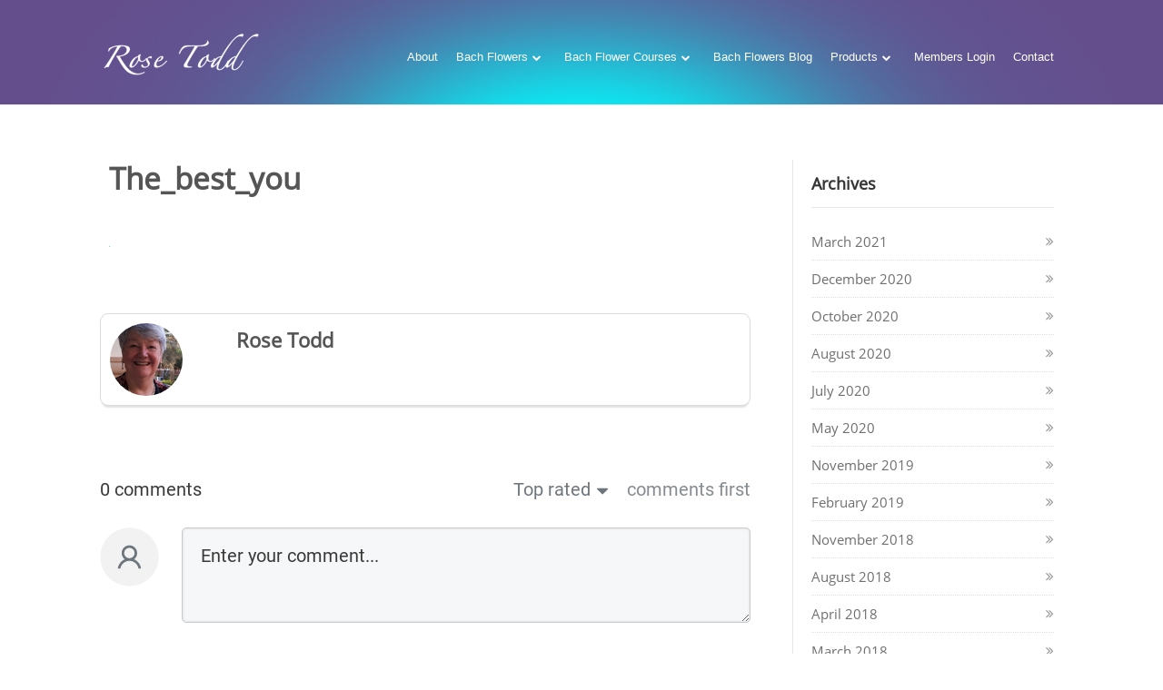

--- FILE ---
content_type: text/html; charset=UTF-8
request_url: https://rosetodd.com/blog/how-to-release-negative-emotions/attachment/the_best_you/
body_size: 28582
content:
<!DOCTYPE html>
<html lang="en-US">
<head><script>(function(w,i,g){w[g]=w[g]||[];if(typeof w[g].push=='function')w[g].push(i)})
(window,'AW-857071995','google_tags_first_party');</script><script async src="/l3lt/"></script>
			<script>
				window.dataLayer = window.dataLayer || [];
				function gtag(){dataLayer.push(arguments);}
				gtag('js', new Date());
				gtag('set', 'developer_id.dYzg1YT', true);
				gtag('config', 'AW-857071995');
			</script>
			
		<!--[if lt IE 9]>
	<script src="https://rosetodd.com/wp-content/themes/ignition/js/html5/dist/html5shiv.js"></script>
	<script src="//css3-mediaqueries-js.googlecode.com/svn/trunk/css3-mediaqueries.js"></script>
	<![endif]-->
	<!--[if IE 8]>
	<link rel="stylesheet" type="text/css" href="https://rosetodd.com/wp-content/themes/ignition/css/ie8.css"/>
	<![endif]-->
	<!--[if IE 7]>
	<link rel="stylesheet" type="text/css" href="https://rosetodd.com/wp-content/themes/ignition/css/ie7.css"/>
	<![endif]-->
	<meta name="viewport" content="width=device-width, initial-scale=1.0"/>
	<meta charset="UTF-8">
	
			<script>
  (function(i,s,o,g,r,a,m){i['GoogleAnalyticsObject']=r;i[r]=i[r]||function(){
  (i[r].q=i[r].q||[]).push(arguments)},i[r].l=1*new Date();a=s.createElement(o),
  m=s.getElementsByTagName(o)[0];a.async=1;a.src=g;m.parentNode.insertBefore(a,m)
  })(window,document,'script','//www.google-analytics.com/analytics.js','ga');

  ga('create', 'UA-15582778-2', 'auto');
  ga('send', 'pageview');

</script>

<script type="text/javascript">if (typeof hmtracker == 'undefined') {var hmt_script = document.createElement('script'),hmt_purl = encodeURIComponent(location.href).replace('.', '~');hmt_script.type = "text/javascript";hmt_script.src = "//imcwebservices.com/tracking/?hmtrackerjs=Rose~Todd~New~Website&uid=b64c2f63db25ef2d5549ff92bed0ddc931e38158&purl="+hmt_purl;document.getElementsByTagName('head')[0].appendChild(hmt_script);}</script>			<meta name='robots' content='index, follow, max-image-preview:large, max-snippet:-1, max-video-preview:-1' />
	<style>img:is([sizes="auto" i], [sizes^="auto," i]) { contain-intrinsic-size: 3000px 1500px }</style>
	
	<!-- This site is optimized with the Yoast SEO plugin v26.8 - https://yoast.com/product/yoast-seo-wordpress/ -->
	<title>The_best_you - Rose Todd | Simple Spirituality | Bach Flower Remedies</title>
	<link rel="canonical" href="https://rosetodd.com/blog/how-to-release-negative-emotions/attachment/the_best_you/" />
	<meta property="og:locale" content="en_US" />
	<meta property="og:type" content="article" />
	<meta property="og:title" content="The_best_you - Rose Todd | Simple Spirituality | Bach Flower Remedies" />
	<meta property="og:url" content="https://rosetodd.com/blog/how-to-release-negative-emotions/attachment/the_best_you/" />
	<meta property="og:site_name" content="Rose Todd | Simple Spirituality | Bach Flower Remedies" />
	<meta property="og:image" content="https://rosetodd.com/blog/how-to-release-negative-emotions/attachment/the_best_you" />
	<meta property="og:image:width" content="1" />
	<meta property="og:image:height" content="1" />
	<meta property="og:image:type" content="image/png" />
	<meta name="twitter:card" content="summary_large_image" />
	<meta name="twitter:site" content="@rosetodd" />
	<script type="application/ld+json" class="yoast-schema-graph">{"@context":"https://schema.org","@graph":[{"@type":"WebPage","@id":"https://rosetodd.com/blog/how-to-release-negative-emotions/attachment/the_best_you/","url":"https://rosetodd.com/blog/how-to-release-negative-emotions/attachment/the_best_you/","name":"The_best_you - Rose Todd | Simple Spirituality | Bach Flower Remedies","isPartOf":{"@id":"https://rosetodd.com/#website"},"primaryImageOfPage":{"@id":"https://rosetodd.com/blog/how-to-release-negative-emotions/attachment/the_best_you/#primaryimage"},"image":{"@id":"https://rosetodd.com/blog/how-to-release-negative-emotions/attachment/the_best_you/#primaryimage"},"thumbnailUrl":"https://rosetodd.com/wp-content/uploads/2017/04/The_best_you.png","datePublished":"2017-04-04T15:20:01+00:00","breadcrumb":{"@id":"https://rosetodd.com/blog/how-to-release-negative-emotions/attachment/the_best_you/#breadcrumb"},"inLanguage":"en-US","potentialAction":[{"@type":"ReadAction","target":["https://rosetodd.com/blog/how-to-release-negative-emotions/attachment/the_best_you/"]}]},{"@type":"ImageObject","inLanguage":"en-US","@id":"https://rosetodd.com/blog/how-to-release-negative-emotions/attachment/the_best_you/#primaryimage","url":"https://rosetodd.com/wp-content/uploads/2017/04/The_best_you.png","contentUrl":"https://rosetodd.com/wp-content/uploads/2017/04/The_best_you.png"},{"@type":"BreadcrumbList","@id":"https://rosetodd.com/blog/how-to-release-negative-emotions/attachment/the_best_you/#breadcrumb","itemListElement":[{"@type":"ListItem","position":1,"name":"Home","item":"https://rosetodd.com/"},{"@type":"ListItem","position":2,"name":"How To Release Negative Emotions","item":"https://rosetodd.com/blog/how-to-release-negative-emotions/"},{"@type":"ListItem","position":3,"name":"The_best_you"}]},{"@type":"WebSite","@id":"https://rosetodd.com/#website","url":"https://rosetodd.com/","name":"Rose Todd | Simple Spirituality | Bach Flower Remedies","description":"","potentialAction":[{"@type":"SearchAction","target":{"@type":"EntryPoint","urlTemplate":"https://rosetodd.com/?s={search_term_string}"},"query-input":{"@type":"PropertyValueSpecification","valueRequired":true,"valueName":"search_term_string"}}],"inLanguage":"en-US"}]}</script>
	<!-- / Yoast SEO plugin. -->


<link rel='dns-prefetch' href='//www.googletagmanager.com' />
<link rel="alternate" type="application/rss+xml" title="Rose Todd | Simple Spirituality | Bach Flower Remedies &raquo; The_best_you Comments Feed" href="https://rosetodd.com/blog/how-to-release-negative-emotions/attachment/the_best_you/feed/" />
<script type="text/javascript">
/* <![CDATA[ */
window._wpemojiSettings = {"baseUrl":"https:\/\/s.w.org\/images\/core\/emoji\/16.0.1\/72x72\/","ext":".png","svgUrl":"https:\/\/s.w.org\/images\/core\/emoji\/16.0.1\/svg\/","svgExt":".svg","source":{"concatemoji":"https:\/\/rosetodd.com\/wp-includes\/js\/wp-emoji-release.min.js?ver=6.8.3"}};
/*! This file is auto-generated */
!function(s,n){var o,i,e;function c(e){try{var t={supportTests:e,timestamp:(new Date).valueOf()};sessionStorage.setItem(o,JSON.stringify(t))}catch(e){}}function p(e,t,n){e.clearRect(0,0,e.canvas.width,e.canvas.height),e.fillText(t,0,0);var t=new Uint32Array(e.getImageData(0,0,e.canvas.width,e.canvas.height).data),a=(e.clearRect(0,0,e.canvas.width,e.canvas.height),e.fillText(n,0,0),new Uint32Array(e.getImageData(0,0,e.canvas.width,e.canvas.height).data));return t.every(function(e,t){return e===a[t]})}function u(e,t){e.clearRect(0,0,e.canvas.width,e.canvas.height),e.fillText(t,0,0);for(var n=e.getImageData(16,16,1,1),a=0;a<n.data.length;a++)if(0!==n.data[a])return!1;return!0}function f(e,t,n,a){switch(t){case"flag":return n(e,"\ud83c\udff3\ufe0f\u200d\u26a7\ufe0f","\ud83c\udff3\ufe0f\u200b\u26a7\ufe0f")?!1:!n(e,"\ud83c\udde8\ud83c\uddf6","\ud83c\udde8\u200b\ud83c\uddf6")&&!n(e,"\ud83c\udff4\udb40\udc67\udb40\udc62\udb40\udc65\udb40\udc6e\udb40\udc67\udb40\udc7f","\ud83c\udff4\u200b\udb40\udc67\u200b\udb40\udc62\u200b\udb40\udc65\u200b\udb40\udc6e\u200b\udb40\udc67\u200b\udb40\udc7f");case"emoji":return!a(e,"\ud83e\udedf")}return!1}function g(e,t,n,a){var r="undefined"!=typeof WorkerGlobalScope&&self instanceof WorkerGlobalScope?new OffscreenCanvas(300,150):s.createElement("canvas"),o=r.getContext("2d",{willReadFrequently:!0}),i=(o.textBaseline="top",o.font="600 32px Arial",{});return e.forEach(function(e){i[e]=t(o,e,n,a)}),i}function t(e){var t=s.createElement("script");t.src=e,t.defer=!0,s.head.appendChild(t)}"undefined"!=typeof Promise&&(o="wpEmojiSettingsSupports",i=["flag","emoji"],n.supports={everything:!0,everythingExceptFlag:!0},e=new Promise(function(e){s.addEventListener("DOMContentLoaded",e,{once:!0})}),new Promise(function(t){var n=function(){try{var e=JSON.parse(sessionStorage.getItem(o));if("object"==typeof e&&"number"==typeof e.timestamp&&(new Date).valueOf()<e.timestamp+604800&&"object"==typeof e.supportTests)return e.supportTests}catch(e){}return null}();if(!n){if("undefined"!=typeof Worker&&"undefined"!=typeof OffscreenCanvas&&"undefined"!=typeof URL&&URL.createObjectURL&&"undefined"!=typeof Blob)try{var e="postMessage("+g.toString()+"("+[JSON.stringify(i),f.toString(),p.toString(),u.toString()].join(",")+"));",a=new Blob([e],{type:"text/javascript"}),r=new Worker(URL.createObjectURL(a),{name:"wpTestEmojiSupports"});return void(r.onmessage=function(e){c(n=e.data),r.terminate(),t(n)})}catch(e){}c(n=g(i,f,p,u))}t(n)}).then(function(e){for(var t in e)n.supports[t]=e[t],n.supports.everything=n.supports.everything&&n.supports[t],"flag"!==t&&(n.supports.everythingExceptFlag=n.supports.everythingExceptFlag&&n.supports[t]);n.supports.everythingExceptFlag=n.supports.everythingExceptFlag&&!n.supports.flag,n.DOMReady=!1,n.readyCallback=function(){n.DOMReady=!0}}).then(function(){return e}).then(function(){var e;n.supports.everything||(n.readyCallback(),(e=n.source||{}).concatemoji?t(e.concatemoji):e.wpemoji&&e.twemoji&&(t(e.twemoji),t(e.wpemoji)))}))}((window,document),window._wpemojiSettings);
/* ]]> */
</script>
<style id='wp-emoji-styles-inline-css' type='text/css'>

	img.wp-smiley, img.emoji {
		display: inline !important;
		border: none !important;
		box-shadow: none !important;
		height: 1em !important;
		width: 1em !important;
		margin: 0 0.07em !important;
		vertical-align: -0.1em !important;
		background: none !important;
		padding: 0 !important;
	}
</style>
<link rel='stylesheet' id='wp-block-library-css' href='https://rosetodd.com/wp-includes/css/dist/block-library/style.min.css?ver=6.8.3' type='text/css' media='all' />
<style id='classic-theme-styles-inline-css' type='text/css'>
/*! This file is auto-generated */
.wp-block-button__link{color:#fff;background-color:#32373c;border-radius:9999px;box-shadow:none;text-decoration:none;padding:calc(.667em + 2px) calc(1.333em + 2px);font-size:1.125em}.wp-block-file__button{background:#32373c;color:#fff;text-decoration:none}
</style>
<link rel='stylesheet' id='wishlist-box-basic-blocks-style-css' href='https://rosetodd.com/wp-content/plugins/wishlist-member/features/box-basic/dist/style.css?ver=6.8.3' type='text/css' media='all' />
<style id='create-block-ea-blocks-style-inline-css' type='text/css'>
.wp-block-create-block-ea-blocks{background-color:#21759b;color:#fff;padding:2px}

</style>
<style id='ea-blocks-ea-fullcalendar-style-inline-css' type='text/css'>
.wp-block-create-block-ea-blocks{background-color:#21759b;color:#fff;padding:2px}

</style>
<style id='global-styles-inline-css' type='text/css'>
:root{--wp--preset--aspect-ratio--square: 1;--wp--preset--aspect-ratio--4-3: 4/3;--wp--preset--aspect-ratio--3-4: 3/4;--wp--preset--aspect-ratio--3-2: 3/2;--wp--preset--aspect-ratio--2-3: 2/3;--wp--preset--aspect-ratio--16-9: 16/9;--wp--preset--aspect-ratio--9-16: 9/16;--wp--preset--color--black: #000000;--wp--preset--color--cyan-bluish-gray: #abb8c3;--wp--preset--color--white: #ffffff;--wp--preset--color--pale-pink: #f78da7;--wp--preset--color--vivid-red: #cf2e2e;--wp--preset--color--luminous-vivid-orange: #ff6900;--wp--preset--color--luminous-vivid-amber: #fcb900;--wp--preset--color--light-green-cyan: #7bdcb5;--wp--preset--color--vivid-green-cyan: #00d084;--wp--preset--color--pale-cyan-blue: #8ed1fc;--wp--preset--color--vivid-cyan-blue: #0693e3;--wp--preset--color--vivid-purple: #9b51e0;--wp--preset--gradient--vivid-cyan-blue-to-vivid-purple: linear-gradient(135deg,rgba(6,147,227,1) 0%,rgb(155,81,224) 100%);--wp--preset--gradient--light-green-cyan-to-vivid-green-cyan: linear-gradient(135deg,rgb(122,220,180) 0%,rgb(0,208,130) 100%);--wp--preset--gradient--luminous-vivid-amber-to-luminous-vivid-orange: linear-gradient(135deg,rgba(252,185,0,1) 0%,rgba(255,105,0,1) 100%);--wp--preset--gradient--luminous-vivid-orange-to-vivid-red: linear-gradient(135deg,rgba(255,105,0,1) 0%,rgb(207,46,46) 100%);--wp--preset--gradient--very-light-gray-to-cyan-bluish-gray: linear-gradient(135deg,rgb(238,238,238) 0%,rgb(169,184,195) 100%);--wp--preset--gradient--cool-to-warm-spectrum: linear-gradient(135deg,rgb(74,234,220) 0%,rgb(151,120,209) 20%,rgb(207,42,186) 40%,rgb(238,44,130) 60%,rgb(251,105,98) 80%,rgb(254,248,76) 100%);--wp--preset--gradient--blush-light-purple: linear-gradient(135deg,rgb(255,206,236) 0%,rgb(152,150,240) 100%);--wp--preset--gradient--blush-bordeaux: linear-gradient(135deg,rgb(254,205,165) 0%,rgb(254,45,45) 50%,rgb(107,0,62) 100%);--wp--preset--gradient--luminous-dusk: linear-gradient(135deg,rgb(255,203,112) 0%,rgb(199,81,192) 50%,rgb(65,88,208) 100%);--wp--preset--gradient--pale-ocean: linear-gradient(135deg,rgb(255,245,203) 0%,rgb(182,227,212) 50%,rgb(51,167,181) 100%);--wp--preset--gradient--electric-grass: linear-gradient(135deg,rgb(202,248,128) 0%,rgb(113,206,126) 100%);--wp--preset--gradient--midnight: linear-gradient(135deg,rgb(2,3,129) 0%,rgb(40,116,252) 100%);--wp--preset--font-size--small: 13px;--wp--preset--font-size--medium: 20px;--wp--preset--font-size--large: 36px;--wp--preset--font-size--x-large: 42px;--wp--preset--spacing--20: 0.44rem;--wp--preset--spacing--30: 0.67rem;--wp--preset--spacing--40: 1rem;--wp--preset--spacing--50: 1.5rem;--wp--preset--spacing--60: 2.25rem;--wp--preset--spacing--70: 3.38rem;--wp--preset--spacing--80: 5.06rem;--wp--preset--shadow--natural: 6px 6px 9px rgba(0, 0, 0, 0.2);--wp--preset--shadow--deep: 12px 12px 50px rgba(0, 0, 0, 0.4);--wp--preset--shadow--sharp: 6px 6px 0px rgba(0, 0, 0, 0.2);--wp--preset--shadow--outlined: 6px 6px 0px -3px rgba(255, 255, 255, 1), 6px 6px rgba(0, 0, 0, 1);--wp--preset--shadow--crisp: 6px 6px 0px rgba(0, 0, 0, 1);}:where(.is-layout-flex){gap: 0.5em;}:where(.is-layout-grid){gap: 0.5em;}body .is-layout-flex{display: flex;}.is-layout-flex{flex-wrap: wrap;align-items: center;}.is-layout-flex > :is(*, div){margin: 0;}body .is-layout-grid{display: grid;}.is-layout-grid > :is(*, div){margin: 0;}:where(.wp-block-columns.is-layout-flex){gap: 2em;}:where(.wp-block-columns.is-layout-grid){gap: 2em;}:where(.wp-block-post-template.is-layout-flex){gap: 1.25em;}:where(.wp-block-post-template.is-layout-grid){gap: 1.25em;}.has-black-color{color: var(--wp--preset--color--black) !important;}.has-cyan-bluish-gray-color{color: var(--wp--preset--color--cyan-bluish-gray) !important;}.has-white-color{color: var(--wp--preset--color--white) !important;}.has-pale-pink-color{color: var(--wp--preset--color--pale-pink) !important;}.has-vivid-red-color{color: var(--wp--preset--color--vivid-red) !important;}.has-luminous-vivid-orange-color{color: var(--wp--preset--color--luminous-vivid-orange) !important;}.has-luminous-vivid-amber-color{color: var(--wp--preset--color--luminous-vivid-amber) !important;}.has-light-green-cyan-color{color: var(--wp--preset--color--light-green-cyan) !important;}.has-vivid-green-cyan-color{color: var(--wp--preset--color--vivid-green-cyan) !important;}.has-pale-cyan-blue-color{color: var(--wp--preset--color--pale-cyan-blue) !important;}.has-vivid-cyan-blue-color{color: var(--wp--preset--color--vivid-cyan-blue) !important;}.has-vivid-purple-color{color: var(--wp--preset--color--vivid-purple) !important;}.has-black-background-color{background-color: var(--wp--preset--color--black) !important;}.has-cyan-bluish-gray-background-color{background-color: var(--wp--preset--color--cyan-bluish-gray) !important;}.has-white-background-color{background-color: var(--wp--preset--color--white) !important;}.has-pale-pink-background-color{background-color: var(--wp--preset--color--pale-pink) !important;}.has-vivid-red-background-color{background-color: var(--wp--preset--color--vivid-red) !important;}.has-luminous-vivid-orange-background-color{background-color: var(--wp--preset--color--luminous-vivid-orange) !important;}.has-luminous-vivid-amber-background-color{background-color: var(--wp--preset--color--luminous-vivid-amber) !important;}.has-light-green-cyan-background-color{background-color: var(--wp--preset--color--light-green-cyan) !important;}.has-vivid-green-cyan-background-color{background-color: var(--wp--preset--color--vivid-green-cyan) !important;}.has-pale-cyan-blue-background-color{background-color: var(--wp--preset--color--pale-cyan-blue) !important;}.has-vivid-cyan-blue-background-color{background-color: var(--wp--preset--color--vivid-cyan-blue) !important;}.has-vivid-purple-background-color{background-color: var(--wp--preset--color--vivid-purple) !important;}.has-black-border-color{border-color: var(--wp--preset--color--black) !important;}.has-cyan-bluish-gray-border-color{border-color: var(--wp--preset--color--cyan-bluish-gray) !important;}.has-white-border-color{border-color: var(--wp--preset--color--white) !important;}.has-pale-pink-border-color{border-color: var(--wp--preset--color--pale-pink) !important;}.has-vivid-red-border-color{border-color: var(--wp--preset--color--vivid-red) !important;}.has-luminous-vivid-orange-border-color{border-color: var(--wp--preset--color--luminous-vivid-orange) !important;}.has-luminous-vivid-amber-border-color{border-color: var(--wp--preset--color--luminous-vivid-amber) !important;}.has-light-green-cyan-border-color{border-color: var(--wp--preset--color--light-green-cyan) !important;}.has-vivid-green-cyan-border-color{border-color: var(--wp--preset--color--vivid-green-cyan) !important;}.has-pale-cyan-blue-border-color{border-color: var(--wp--preset--color--pale-cyan-blue) !important;}.has-vivid-cyan-blue-border-color{border-color: var(--wp--preset--color--vivid-cyan-blue) !important;}.has-vivid-purple-border-color{border-color: var(--wp--preset--color--vivid-purple) !important;}.has-vivid-cyan-blue-to-vivid-purple-gradient-background{background: var(--wp--preset--gradient--vivid-cyan-blue-to-vivid-purple) !important;}.has-light-green-cyan-to-vivid-green-cyan-gradient-background{background: var(--wp--preset--gradient--light-green-cyan-to-vivid-green-cyan) !important;}.has-luminous-vivid-amber-to-luminous-vivid-orange-gradient-background{background: var(--wp--preset--gradient--luminous-vivid-amber-to-luminous-vivid-orange) !important;}.has-luminous-vivid-orange-to-vivid-red-gradient-background{background: var(--wp--preset--gradient--luminous-vivid-orange-to-vivid-red) !important;}.has-very-light-gray-to-cyan-bluish-gray-gradient-background{background: var(--wp--preset--gradient--very-light-gray-to-cyan-bluish-gray) !important;}.has-cool-to-warm-spectrum-gradient-background{background: var(--wp--preset--gradient--cool-to-warm-spectrum) !important;}.has-blush-light-purple-gradient-background{background: var(--wp--preset--gradient--blush-light-purple) !important;}.has-blush-bordeaux-gradient-background{background: var(--wp--preset--gradient--blush-bordeaux) !important;}.has-luminous-dusk-gradient-background{background: var(--wp--preset--gradient--luminous-dusk) !important;}.has-pale-ocean-gradient-background{background: var(--wp--preset--gradient--pale-ocean) !important;}.has-electric-grass-gradient-background{background: var(--wp--preset--gradient--electric-grass) !important;}.has-midnight-gradient-background{background: var(--wp--preset--gradient--midnight) !important;}.has-small-font-size{font-size: var(--wp--preset--font-size--small) !important;}.has-medium-font-size{font-size: var(--wp--preset--font-size--medium) !important;}.has-large-font-size{font-size: var(--wp--preset--font-size--large) !important;}.has-x-large-font-size{font-size: var(--wp--preset--font-size--x-large) !important;}
:where(.wp-block-post-template.is-layout-flex){gap: 1.25em;}:where(.wp-block-post-template.is-layout-grid){gap: 1.25em;}
:where(.wp-block-columns.is-layout-flex){gap: 2em;}:where(.wp-block-columns.is-layout-grid){gap: 2em;}
:root :where(.wp-block-pullquote){font-size: 1.5em;line-height: 1.6;}
</style>
<link rel='stylesheet' id='tve-ult-main-frame-css-css' href='https://rosetodd.com/wp-content/plugins/thrive-ultimatum/tcb-bridge/assets/css/placeholders.css?ver=10.7.5' type='text/css' media='all' />
<link rel='stylesheet' id='ignition-style-css' href='https://rosetodd.com/wp-content/themes/ignition/style.css?ver=6.8.3' type='text/css' media='all' />
<link rel='stylesheet' id='thrive-reset-css' href='https://rosetodd.com/wp-content/themes/ignition/css/reset.css' type='text/css' media='all' />
<link rel='stylesheet' id='thrive-main-style-css' href='https://rosetodd.com/wp-content/themes/ignition/css/main_dark.css?ver=2014123' type='text/css' media='all' />
<link rel='stylesheet' id='thrive-apprentice-style-css' href='https://rosetodd.com/wp-content/themes/ignition/appr/css/apprentice_green.css?ver=20120208' type='text/css' media='all' />
<link rel='stylesheet' id='tvo-frontend-css' href='https://rosetodd.com/wp-content/plugins/thrive-ovation/tcb-bridge/frontend/css/frontend.css?ver=6.8.3' type='text/css' media='all' />
<link rel='stylesheet' id='tcm-front-styles-css-css' href='https://rosetodd.com/wp-content/plugins/thrive-comments/assets/css/styles.css?ver=10.7.5' type='text/css' media='all' />
<link rel='stylesheet' id='dashicons-css' href='https://rosetodd.com/wp-includes/css/dashicons.min.css?ver=6.8.3' type='text/css' media='all' />
<link rel='stylesheet' id='wp-auth-check-css' href='https://rosetodd.com/wp-includes/css/wp-auth-check.min.css?ver=6.8.3' type='text/css' media='all' />
<link rel='stylesheet' id='wlm3_frontend_css-css' href='https://rosetodd.com/wp-content/plugins/wishlist-member/ui/css/frontend.css?ver=3.18.1' type='text/css' media='all' />
<script type="text/javascript" src="https://rosetodd.com/wp-includes/js/jquery/jquery.min.js" id="jquery-core-js"></script>
<script type="text/javascript" src="https://rosetodd.com/wp-includes/js/jquery/jquery-migrate.min.js" id="jquery-migrate-js"></script>
<script type="text/javascript" src="https://rosetodd.com/wp-includes/js/dist/hooks.min.js?ver=4d63a3d491d11ffd8ac6" id="wp-hooks-js"></script>
<script type="text/javascript" src="https://rosetodd.com/wp-includes/js/dist/i18n.min.js?ver=5e580eb46a90c2b997e6" id="wp-i18n-js"></script>
<script type="text/javascript" id="wp-i18n-js-after">
/* <![CDATA[ */
wp.i18n.setLocaleData( { 'text direction\u0004ltr': [ 'ltr' ] } );
/* ]]> */
</script>
<script type="text/javascript" src="https://rosetodd.com/wp-content/plugins/wishlist-member/features/box-basic/dist/script.js" id="wishlist-box-basic-blocks-script-js"></script>
<script type="text/javascript" id="tho-header-js-js-extra">
/* <![CDATA[ */
var THO_Head = {"variations":{"7749":{"variations":{"124":"Law of Attraction. Are you Time Poor?","125":"Law of Attraction. Do you always run out of time?"},"test_id":"61","winners":[]},"7720":{"variations":{"122":"Law of Attraction. Always be the best you can be.","123":"Law of Attraction, You can't fail at being you."},"test_id":"60","winners":[]},"7482":{"variations":{"104":"The Fastest Way To Manifest &#8211; 3 Powerful Keys","105":"Having Trouble With Manifestation? Here are 3 Powerful Keys To Help You."},"test_id":"51","winners":[]},"7380":{"variations":{"96":"How To Release Negative Emotions","97":"How to Release Negative Feelings"},"test_id":"47","winners":[]},"7225":{"variations":{"84":"The Champagne Effect","85":"Spiritual Success"},"test_id":"41","winners":[]},"7159":{"variations":{"80":"The Power Of Letting Go","81":"Reclaim Your Incredible Personal Power"},"test_id":"39","winners":[]},"4426":{"variations":{"74":"Law of attraction. Make life easier","75":"2 Important Steps That Ensure Successful Manifestations"},"test_id":"36","winners":[]},"4787":{"variations":{"72":"Let&#8217;s Have Fun","73":"Fun Alphabet Affirmations"},"test_id":"35","winners":[]},"3447":{"variations":{"70":"Law of Attraction: Are we there yet?","71":"The Key To Successful Manifestation"},"test_id":"34","winners":[]},"6974":{"variations":{"66":"Are You Living A Myth Or Your Dream?","67":"Are Misplaced Truths The Reason For Your Manifestion Failure"},"test_id":"32","winners":[]},"6708":{"variations":{"60":"Have You Heard Your Clarion Call?","61":"The Illusive Fairy"},"test_id":"29","winners":[]},"6629":{"variations":{"58":"Do You Know How Powerful They Are?","59":"The Most Powerful Manifestation Tool"},"test_id":"28","winners":[]},"6539":{"variations":{"54":"7 Tips On The Power Of Your Desires","55":"Dream Big. Dream Bold. Fly High"},"test_id":"26","winners":[]},"952":{"variations":{"50":"Crisis Management","51":"Think You Can Multi-Task?"},"test_id":"24","winners":[]},"6398":{"variations":{"48":"The 7 Day Challenge","49":"Do You Have The Staying Power?"},"test_id":"23","winners":{"22":"The 7 Day Challange"}},"6382":{"variations":{"44":"Law Of Attraction and Abraham-Hicks Emotional Scale and How To Live In A Crazy World","45":"Law Of Attraction How To Take The Steps You Can To Get You Where You're Going - Even In A Crazy World"},"test_id":"21","winners":[]},"6358":{"variations":{"42":"Will you cross the finishing line first?","43":"Will you lose out at the last minute...?"},"test_id":"20","winners":[]},"6346":{"variations":{"40":"Law Of Attraction Blog. I Can&#8217;t Believe I Can Do It!","41":"Law Of Attraction Blog.  The Biggest Stumbling Block Of All And 3 Strategies To Remove It."},"test_id":"19","winners":[]},"6286":{"variations":{"36":"Law Of Attraction. Total Transformation?","37":"Law Of Attraction. Cinderella Act?"},"test_id":"17","winners":[]},"6276":{"variations":{"32":"Law of Attraction. Use The Power Of The Equinox to &#8230;","33":"Law Of Attraction. Good Time To Start New Projects"},"test_id":"15","winners":[]},"6201":{"variations":{"30":"Are You In &#8216;Sheep Mode&#8217; too?","31":"A Different Way To Effortless Create Success"},"test_id":"14","winners":[]},"6136":{"variations":{"27":"There\u2019s No Such Thing As Luck","28":"How to Know if You are in the Right Place at the Right Time","29":"Right Time? Right Place?"},"test_id":"13","winners":{"12":"New Blog. Law Of Attraction. There&#8217;s No Such Thing As Luck"}},"6103":{"variations":{"23":"New Blog Law Of Attraction. 4 Tips For Mind Detox","24":"New Blog Law Of Attraction 4 Tips To Declutter"},"test_id":"11","winners":[]},"5976":{"variations":{"21":"New Blog. Nerve Wracking &#8211; Just Do It!","22":"New Blog. Don't Be So Serious!"},"test_id":"10","winners":[]},"5928":{"variations":{"19":"New Law of Attraction Blog. The Greatest, Empowering, Motivational Seminar Ever","20":"Are You A Champion?"},"test_id":"9","winners":[]},"5904":{"variations":{"14":"New Law of Attraction Blog: Tell Me A Story","15":"Do You Know Your Story?","16":"Do You Need A Compete Rewrite?"},"test_id":"7","winners":[]},"5794":{"variations":{"7":"How To Make Success Real","8":"Transform Dreams Into Reality","9":"Fall In Love With Your Dream"},"test_id":"4","winners":[]},"5642":{"variations":{"3":"Want to get the hang of this \u2018create what you want\u2019 business?","4":"Law of Attraction - What is Holding You Back?"},"test_id":"2","winners":[]}},"post_id":"7388","element_tag":"thrive_headline","woo_tag":"tho_woo"};
/* ]]> */
</script>
<script type="text/javascript" src="https://rosetodd.com/wp-content/plugins/thrive-headline-optimizer/frontend/js/header.min.js?ver=2.3.1" id="tho-header-js-js"></script>
<script type="text/javascript" src="https://rosetodd.com/wp-content/plugins/pixelyoursite-pro/js/jquery.bind-first-0.2.3.min.js" id="jquery-bind-first-js"></script>
<script type="text/javascript" src="https://rosetodd.com/wp-content/plugins/pixelyoursite-pro/js/js.cookie-2.1.3.min.js?ver=6.3.4" id="js-cookie-js"></script>
<script type="text/javascript" id="fb_pixel_pro-js-extra">
/* <![CDATA[ */
var pys_fb_pixel_options = {"site_url":"https:\/\/rosetodd.com","ajax_url":"https:\/\/rosetodd.com\/wp-admin\/admin-ajax.php","domain":"rosetodd.com","track_traffic_source":"1","click_event_enabled":"1","adsense_enabled":"1","content_params":{"post_type":"attachment","content_name":"The_best_you","post_id":7388,"tags":"","domain":"rosetodd.com","user_roles":"guest"}};
var pys_fb_pixel_regular_events = [{"type":"init","name":"1118868491472919","params":[]},{"type":"track","name":"PageView","params":{"domain":"rosetodd.com","user_roles":"guest"},"delay":0}];
var pys_fb_pixel_dynamic_events = [];
var pys_fb_pixel_dynamic_triggers = [];
var pys_fb_pixel_custom_code_events = [];
/* ]]> */
</script>
<script type="text/javascript" src="https://rosetodd.com/wp-content/plugins/pixelyoursite-pro/js/public.js?ver=6.3.4" id="fb_pixel_pro-js"></script>
<script type="text/javascript" src="https://rosetodd.com/wp-content/plugins/pixelyoursite-pro/js/yt-track.js?ver=6.3.4" id="pys-yt-track-js"></script>
<script type="text/javascript" src="https://rosetodd.com/wp-content/plugins/pixelyoursite-pro/js/vimeo.min.js?ver=6.3.4" id="pys-vimeo-js-js"></script>
<script type="text/javascript" src="https://rosetodd.com/wp-content/plugins/pixelyoursite-pro/js/vimeo-track.js?ver=6.3.4" id="pys-vimeo-track-js"></script>
<script type="text/javascript" src="https://rosetodd.com/wp-content/plugins/pixelyoursite-pro/js/adsense-track.js?ver=6.3.4" id="pys-adsense-track-js"></script>

<!-- Google tag (gtag.js) snippet added by Site Kit -->
<!-- Google Analytics snippet added by Site Kit -->
<script type="text/javascript" src="https://www.googletagmanager.com/gtag/js?id=GT-TWRLCGK" id="google_gtagjs-js" async></script>
<script type="text/javascript" id="google_gtagjs-js-after">
/* <![CDATA[ */
window.dataLayer = window.dataLayer || [];function gtag(){dataLayer.push(arguments);}
gtag("set","linker",{"domains":["rosetodd.com"]});
gtag("js", new Date());
gtag("set", "developer_id.dZTNiMT", true);
gtag("config", "GT-TWRLCGK");
/* ]]> */
</script>
<script type="text/javascript" src="https://rosetodd.com/wp-content/plugins/thrive-comments/assets/js/libs-frontend.min.js?ver=10.7.5" id="libs-frontend-js"></script>
<script type="text/javascript" src="https://rosetodd.com/wp-includes/js/jquery/ui/core.min.js" id="jquery-ui-core-js"></script>
<script type="text/javascript" src="https://rosetodd.com/wp-includes/js/jquery/ui/menu.min.js" id="jquery-ui-menu-js"></script>
<script type="text/javascript" src="https://rosetodd.com/wp-includes/js/dist/dom-ready.min.js?ver=f77871ff7694fffea381" id="wp-dom-ready-js"></script>
<script type="text/javascript" src="https://rosetodd.com/wp-includes/js/dist/a11y.min.js?ver=3156534cc54473497e14" id="wp-a11y-js"></script>
<script type="text/javascript" src="https://rosetodd.com/wp-includes/js/jquery/ui/autocomplete.min.js" id="jquery-ui-autocomplete-js"></script>
<script type="text/javascript" src="https://rosetodd.com/wp-includes/js/imagesloaded.min.js?ver=5.0.0" id="imagesloaded-js"></script>
<script type="text/javascript" src="https://rosetodd.com/wp-includes/js/masonry.min.js?ver=4.2.2" id="masonry-js"></script>
<script type="text/javascript" src="https://rosetodd.com/wp-includes/js/jquery/jquery.masonry.min.js" id="jquery-masonry-js"></script>
<script type="text/javascript" id="tve_frontend-js-extra">
/* <![CDATA[ */
var tve_frontend_options = {"is_editor_page":"","ajaxurl":"https:\/\/rosetodd.com\/wp-admin\/admin-ajax.php"};
/* ]]> */
</script>
<script type="text/javascript" src="https://rosetodd.com/wp-content/plugins/thrive-visual-editor/editor/js/dist/modules/general.min.js?ver=10.7.5" id="tve_frontend-js"></script>
<script type="text/javascript" src="https://rosetodd.com/wp-content/plugins/thrive-ovation/tcb-bridge/frontend/js/display-testimonials-tcb.min.js?ver=10.7.5" id="display-testimonials-tcb-js"></script>
<link rel="https://api.w.org/" href="https://rosetodd.com/wp-json/" /><link rel="alternate" title="JSON" type="application/json" href="https://rosetodd.com/wp-json/wp/v2/media/7388" /><link rel="EditURI" type="application/rsd+xml" title="RSD" href="https://rosetodd.com/xmlrpc.php?rsd" />
<meta name="generator" content="WordPress 6.8.3" />
<link rel='shortlink' href='https://rosetodd.com/?p=7388' />
<link rel="alternate" title="oEmbed (JSON)" type="application/json+oembed" href="https://rosetodd.com/wp-json/oembed/1.0/embed?url=https%3A%2F%2Frosetodd.com%2Fblog%2Fhow-to-release-negative-emotions%2Fattachment%2Fthe_best_you%2F" />
<link rel="alternate" title="oEmbed (XML)" type="text/xml+oembed" href="https://rosetodd.com/wp-json/oembed/1.0/embed?url=https%3A%2F%2Frosetodd.com%2Fblog%2Fhow-to-release-negative-emotions%2Fattachment%2Fthe_best_you%2F&#038;format=xml" />
<meta name="generator" content="Site Kit by Google 1.170.0" /><style>

    /* for unique landing page accent color values,  put any new css added here inside tcb-bridge/js/editor */

    /* accent color */
    #thrive-comments .tcm-color-ac,
    #thrive-comments .tcm-color-ac span {
        color: #03a9f4;
    }

    /* accent color background */
    #thrive-comments .tcm-background-color-ac,
    #thrive-comments .tcm-background-color-ac-h:hover span,
    #thrive-comments .tcm-background-color-ac-active:active {
        background-color: #03a9f4    }

    /* accent color border */
    #thrive-comments .tcm-border-color-ac {
        border-color: #03a9f4;
        outline: none;
    }

    #thrive-comments .tcm-border-color-ac-h:hover {
        border-color: #03a9f4;
    }

    #thrive-comments .tcm-border-bottom-color-ac {
        border-bottom-color: #03a9f4;
    }

    /* accent color fill*/
    #thrive-comments .tcm-svg-fill-ac {
        fill: #03a9f4;
    }

    /* accent color for general elements */

    /* inputs */
    #thrive-comments textarea:focus,
    #thrive-comments input:focus {
        border-color: #03a9f4;
        box-shadow: inset 0 0 3px#03a9f4;
    }

    /* links */
    #thrive-comments a {
        color: #03a9f4;
    }

    /*
	* buttons and login links
	* using id to override the default css border-bottom
	*/
    #thrive-comments button,
    #thrive-comments #tcm-login-up,
    #thrive-comments #tcm-login-down {
        color: #03a9f4;
        border-color: #03a9f4;
    }

    /* general buttons hover and active functionality */
    #thrive-comments button:hover,
    #thrive-comments button:focus,
    #thrive-comments button:active {
        background-color: #03a9f4    }

</style>
<style type="text/css" id="tve_global_variables">:root{--tcb-background-author-image:url(https://secure.gravatar.com/avatar/12f14f53856c620272347d75fec98bd96b31ddbcd0c74bdaf85e9fdf60683f64?s=256&d=mm&r=g);--tcb-background-user-image:url();--tcb-background-featured-image-thumbnail:url(https://rosetodd.com/wp-content/plugins/thrive-visual-editor/editor/css/images/featured_image.png);}</style><!-- Running WishList Member v3.18.1 -->
		<style type="text/css">body { background:#ffffff; }.cnt article h1.entry-title a { color:#555555; }.cnt article h2.entry-title a { color:#555555; }.bSe h1 { color:#555555; }.bSe h2 { color:#555555; }.bSe h3 { color:#555555; }.bSe h4 { color:#555555; }.bSe h5 { color:#555555; }.bSe h6 { color:#555555; }.cnt article p { color:#555555; }.cnt .bSe article { color:#555555; }.cnt article h1 a, .tve-woocommerce .bSe .awr .entry-title, .tve-woocommerce .bSe .awr .page-title{font-family:Open Sans,sans-serif;}.bSe h1{font-family:Open Sans,sans-serif;}.bSe h2,.tve-woocommerce .bSe h2{font-family:Open Sans,sans-serif;}.bSe h3,.tve-woocommerce .bSe h3{font-family:Open Sans,sans-serif;}.bSe h4{font-family:Open Sans,sans-serif;}.bSe h5{font-family:Open Sans,sans-serif;}.bSe h6{font-family:Open Sans,sans-serif;}.cnt, .bp-t, .tve-woocommerce .product p, .tve-woocommerce .products p{font-family:Open Sans,sans-serif;font-weight:400;}article strong {font-weight: bold;}.bSe h1, .bSe .entry-title { font-size:33px; }.cnt { font-size:15px; }.out { font-size:15px; }.thrivecb { font-size:15px; }.aut p { font-size:15px; }.cnt p { line-height:2em; }.lhgh { line-height:2em; }.dhgh { line-height:2em; }.dhgh { font-size:15px; }.lhgh { font-size:15px; }.thrivecb { line-height:2em; }.cnt .cmt, .cnt .acm { background-color:#34495e; }.trg { border-color:#34495e transparent transparent; }.str { border-color: transparent #34495e transparent transparent; }.brd ul li { color:#34495e; }.bSe a { color:#34495e; }.bSe .faq h4{font-family:Open Sans,sans-serif;font-weight:400;}article strong {font-weight: bold;}header ul.menu > li > a { color:#ffffff; }header .phone .apnr, header .phone .apnr:before, header .phone .fphr { color:#ffffff; }header ul.menu > li > a:hover { color:#eeee22; }header .phone:hover .apnr, header .phone:hover .apnr:before, header .phone:hover .fphr { color:#eeee22; }header nav > ul > li.current_page_item > a:hover { color:#eeee22; }header nav > ul > li.current_menu_item > a:hover { color:#eeee22; }header nav > ul > li.current_menu_item > a:hover { color:#eeee22; }header nav > ul > li > a:active { color:#eeee22; }header #logo > a > img { max-width:200px; }header ul.menu > li.h-cta > a { color:#FFFFFF!important; }header ul.menu > li.h-cta >a  { background:#0f3f8d; }header ul.menu > li.h-cta > a { border-color:#0f3f8d; }header ul.menu > li.h-cta > a:hover { color:#FFFFFF!important; }header ul.menu > li.h-cta > a:hover { background:#7c7c7c; }.product.woocommerce.add_to_cart_inline a.button.product_type_simple.ajax_add_to_cart { background-color:#FFFFFF; }.product.woocommerce.add_to_cart_inline a.button.product_type_simple.ajax_add_to_cart { border-color:#34495e; }.product.woocommerce.add_to_cart_inline a.button.product_type_simple.ajax_add_to_cart { color:#34495e; }.product.woocommerce.add_to_cart_inline a.button.product_type_simple.ajax_add_to_cart:hover { background-color:#34495e; }.woocommerce p.return-to-shop a.button.wc-backward { border-color:#34495e; }.woocommerce p.return-to-shop a.button.wc-backward { color:#34495e; }.woocommerce p.return-to-shop a.button.wc-backward:hover { background:#34495e; }.woocommerce p.return-to-shop a.button.wc-backward:hover { color:#FFFFFF; }</style>
		<style type="text/css">.broken_link, a.broken_link {
	text-decoration: line-through;
}</style><style type="text/css" id="custom-background-css">
body.custom-background { background-color: #ffffff; }
</style>
	
<!-- Facebook Pixel code is added on this page by PixelYourSite 6.3.4 addon. You can test it with Pixel Helper Chrome Extension. -->

<style type="text/css" id="thrive-default-styles"></style>			<style type="text/css">header {
background-image: url("https://rosetodd.com/wp-content/uploads/2016/02/bg_head.jpg");
}

/* menu page selected text - yellow */
header nav>ul.menu li.current-menu-item>a, header nav>ul.menu li.current_page_item>a, header nav ul#menu li.current-menu-item>a, header nav ul#menu li.current_page_item>a {
    color: #eeee22 !important;
}

/* menu drop down background colour - cyan */
header nav ul li > ul li {
background-color: #21BFD5 !important;
}

/* drop down menu hover-over background colour - cyan */
header nav ul li > ul li a:hover {
background-color: #16D1E3 !important;
}

/* drop down menu border - cyan */
header nav ul li > ul {
border: #16D1E3 !important;
}
*/


footer .ftw {
background-image: url("https://rosetodd.com/wp-content/uploads/2016/02/bg_head.jpg");
}

/* colour of main nav drop down down-arrows beside dropdown items */
header nav > ul > li.menu-item-has-children > a::after {
color: white!important;
}

</style>
			</head>
<body data-rsssl=1 class="attachment wp-singular attachment-template-default single single-attachment postid-7388 attachmentid-7388 attachment-png custom-background wp-theme-ignition">

<div class="flex-cnt">
	<div id="floating_menu"  data-float='float-scroll'>
				<header class="hif" style="background-image:url(https://rosetodd.com/wp-content/uploads/2016/02/bg_head.jpg); height:px;">
						<div class="wrp side_logo clearfix has_phone" id="head_wrp">
				<div class="h-i">
																	<div id="logo"
							     class="left">
								<a class="lg" href="https://rosetodd.com/">
									<img src="https://rosetodd.com/wp-content/uploads/2011/07/Rose-Todd-Logo.png"
									     alt="Rose Todd | Simple Spirituality | Bach Flower Remedies"/>
								</a>
							</div>
																						<div class="hmn">
							<div class="awe rmn right">&#xf0c9;</div>
							<div class="clear"></div>
						</div>
						<div class="mhl" id="nav_right">
																													<!-- Cart Dropdown -->
								<nav class="right"><ul id="menu-main-menu" class="menu"><li  id="menu-item-723" class="menu-item menu-item-type-post_type menu-item-object-page"><a  href="https://rosetodd.com/about-rose/">About</a></li>
<li  id="menu-item-6055" class="menu-item menu-item-type-post_type menu-item-object-page menu-item-has-children"><a  href="https://rosetodd.com/bach-flower-remedies-information/">Bach Flowers</a><ul class="sub-menu">	<li  id="menu-item-7082" class="menu-item menu-item-type-post_type menu-item-object-page"><a  href="https://rosetodd.com/bach-flower-remedies-information/" class=" colch ">Bach Flower Information</a></li>
	<li  id="menu-item-8998" class="menu-item menu-item-type-post_type menu-item-object-page"><a  href="https://rosetodd.com/free-bach-flower-remedy-pocket-guides/" class=" colch ">Free Bach Prescriber Guides</a></li>
	<li  id="menu-item-8599" class="menu-item menu-item-type-post_type menu-item-object-page"><a  href="https://rosetodd.com/what-is-holding-you-back/" class=" colch ">Bach Flower Quiz</a></li>
	<li  id="menu-item-12222" class="menu-item menu-item-type-post_type menu-item-object-page"><a  href="https://rosetodd.com/bach-flower-remedy-consultations/" class=" colch ">Bach Flower Consultations</a></li>
</ul></li>
<li  id="menu-item-12102" class="menu-item menu-item-type-custom menu-item-object-custom menu-item-has-children"><a  href="#">Bach Flower Courses</a><ul class="sub-menu">	<li  id="menu-item-12220" class="menu-item menu-item-type-custom menu-item-object-custom"><a  href="https://thebachflowerschool.com/bach-flower-remedy-online-foundation-course/" class=" colch ">Bach Flower Foundation Course</a></li>
	<li  id="menu-item-9845" class="menu-item menu-item-type-custom menu-item-object-custom"><a  href="https://thebachflowerschool.com/bach-flower-remedy-online-diploma-course/" class=" colch ">Bach Flower Diploma Course</a></li>
	<li  id="menu-item-12103" class="menu-item menu-item-type-custom menu-item-object-custom"><a  href="https://thebachflowerschool.com/bach-flower-online-practitioner-programme/" class=" colch ">Bach Practitioner Programme</a></li>
</ul></li>
<li  id="menu-item-7081" class="menu-item menu-item-type-taxonomy menu-item-object-category"><a  href="https://rosetodd.com/category/bach-flower-remedies/">Bach Flowers Blog</a></li>
<li  id="menu-item-5491" class="menu-item menu-item-type-post_type menu-item-object-page menu-item-has-children"><a  href="https://rosetodd.com/products/">Products</a><ul class="sub-menu">	<li  id="menu-item-11312" class="menu-item menu-item-type-post_type menu-item-object-page"><a  href="https://rosetodd.com/free-bach-flower-remedy-pocket-guides/" class=" colch ">Bach Flower Prescriber Guides</a></li>
	<li  id="menu-item-12101" class="menu-item menu-item-type-custom menu-item-object-custom"><a  href="https://thebachflowerschool.com/simply-bach-flowers/" class=" colch ">Simply Bach Flowers &#8211; Book</a></li>
	<li  id="menu-item-4269" class="menu-item menu-item-type-post_type menu-item-object-page"><a  href="https://rosetodd.com/this-and-that-law-of-attraction-book/" class=" colch ">This and That &#8211; Book</a></li>
</ul></li>
<li  id="menu-item-5496" class="menu-item menu-item-type-custom menu-item-object-custom"><a  href="https://rosetodd.com/wp-login.php">Members Login</a></li>
<li  id="menu-item-4497" class="menu-item menu-item-type-post_type menu-item-object-page"><a  href="https://rosetodd.com/contact/">Contact</a></li>
</ul></nav>														<div class="clear"></div>
						</div>
												<div class="clear"></div>
														</div>
			</div>
		</header>
			</div>
	
						<div class="bspr"></div>
<div class="wrp cnt">
			<div class="bSeCont">
				<section class="bSe left">

																	
<article>
	<div class="awr">
					<h1 class="entry-title">The_best_you</h1>
				
		<p class="attachment"><a href='https://rosetodd.com/wp-content/uploads/2017/04/The_best_you.png'><img decoding="async" width="1" height="1" src="https://rosetodd.com/wp-content/uploads/2017/04/The_best_you.png" class="attachment-medium size-medium" alt="" /></a></p>
<span id="tho-end-content" style="display: block; visibility: hidden;"></span><span class="tve-leads-two-step-trigger tl-2step-trigger-6830"></span><span class="tve-leads-two-step-trigger tl-2step-trigger-6830"></span>
		<div class="clear"></div>
				<div class="clear"></div>
							</div>

</article>
<div class="spr"></div>																<article>
	<div class="scn awr aut">
		<div class="left">
			<img alt='' src='https://secure.gravatar.com/avatar/12f14f53856c620272347d75fec98bd96b31ddbcd0c74bdaf85e9fdf60683f64?s=80&#038;d=mm&#038;r=g' srcset='https://secure.gravatar.com/avatar/12f14f53856c620272347d75fec98bd96b31ddbcd0c74bdaf85e9fdf60683f64?s=160&#038;d=mm&#038;r=g 2x' class='avatar avatar-80 photo' height='80' width='80' decoding='async'/>			<ul class="left">
							</ul>
			<div class="clear"></div>
		</div>
		<div class="right noSocial">
			<h4>Rose Todd</h4>
			<p>
							</p>
		</div>
		<div class="clear"></div>
	</div>
</article>																<div id="comments" class="comments-compat-ignition">
	<div id="thrive-comments" class="clearfix">
		<div class="tcm-dot-loader">
			<span class="inner1"></span>
			<span class="inner2"></span>
			<span class="inner3"></span>
		</div>
		<div class="thrive-comments-content">
			<div class="tcm-comments-filter"></div>
			<div class="tcm-comments-create" id="respond"></div>
			<div class="tcm-comments-list">
							</div>
			<div class="tcm-lazy-comments"></div>
		</div>
	</div>
</div>
																<ul class="pgn right">
																																		</ul>
														</section>
			</div>
			
	<div class="sAsCont">
		<aside class="sAs right">
							<section id="archives-3"><div class="scn"><p class="ttl">Archives</p>
			<ul>
					<li><a href='https://rosetodd.com/2021/03/'>March 2021</a></li>
	<li><a href='https://rosetodd.com/2020/12/'>December 2020</a></li>
	<li><a href='https://rosetodd.com/2020/10/'>October 2020</a></li>
	<li><a href='https://rosetodd.com/2020/08/'>August 2020</a></li>
	<li><a href='https://rosetodd.com/2020/07/'>July 2020</a></li>
	<li><a href='https://rosetodd.com/2020/05/'>May 2020</a></li>
	<li><a href='https://rosetodd.com/2019/11/'>November 2019</a></li>
	<li><a href='https://rosetodd.com/2019/02/'>February 2019</a></li>
	<li><a href='https://rosetodd.com/2018/11/'>November 2018</a></li>
	<li><a href='https://rosetodd.com/2018/08/'>August 2018</a></li>
	<li><a href='https://rosetodd.com/2018/04/'>April 2018</a></li>
	<li><a href='https://rosetodd.com/2018/03/'>March 2018</a></li>
	<li><a href='https://rosetodd.com/2018/02/'>February 2018</a></li>
	<li><a href='https://rosetodd.com/2018/01/'>January 2018</a></li>
	<li><a href='https://rosetodd.com/2017/12/'>December 2017</a></li>
	<li><a href='https://rosetodd.com/2017/11/'>November 2017</a></li>
	<li><a href='https://rosetodd.com/2017/10/'>October 2017</a></li>
	<li><a href='https://rosetodd.com/2017/09/'>September 2017</a></li>
	<li><a href='https://rosetodd.com/2017/08/'>August 2017</a></li>
	<li><a href='https://rosetodd.com/2017/07/'>July 2017</a></li>
	<li><a href='https://rosetodd.com/2017/06/'>June 2017</a></li>
	<li><a href='https://rosetodd.com/2017/05/'>May 2017</a></li>
	<li><a href='https://rosetodd.com/2017/04/'>April 2017</a></li>
	<li><a href='https://rosetodd.com/2017/03/'>March 2017</a></li>
	<li><a href='https://rosetodd.com/2017/02/'>February 2017</a></li>
	<li><a href='https://rosetodd.com/2017/01/'>January 2017</a></li>
	<li><a href='https://rosetodd.com/2016/12/'>December 2016</a></li>
	<li><a href='https://rosetodd.com/2016/11/'>November 2016</a></li>
	<li><a href='https://rosetodd.com/2016/10/'>October 2016</a></li>
	<li><a href='https://rosetodd.com/2016/09/'>September 2016</a></li>
	<li><a href='https://rosetodd.com/2016/08/'>August 2016</a></li>
	<li><a href='https://rosetodd.com/2016/07/'>July 2016</a></li>
	<li><a href='https://rosetodd.com/2016/06/'>June 2016</a></li>
	<li><a href='https://rosetodd.com/2016/05/'>May 2016</a></li>
	<li><a href='https://rosetodd.com/2016/04/'>April 2016</a></li>
	<li><a href='https://rosetodd.com/2016/03/'>March 2016</a></li>
	<li><a href='https://rosetodd.com/2016/02/'>February 2016</a></li>
	<li><a href='https://rosetodd.com/2016/01/'>January 2016</a></li>
	<li><a href='https://rosetodd.com/2015/12/'>December 2015</a></li>
	<li><a href='https://rosetodd.com/2015/11/'>November 2015</a></li>
	<li><a href='https://rosetodd.com/2015/10/'>October 2015</a></li>
	<li><a href='https://rosetodd.com/2015/09/'>September 2015</a></li>
	<li><a href='https://rosetodd.com/2015/08/'>August 2015</a></li>
	<li><a href='https://rosetodd.com/2015/07/'>July 2015</a></li>
	<li><a href='https://rosetodd.com/2015/06/'>June 2015</a></li>
	<li><a href='https://rosetodd.com/2015/05/'>May 2015</a></li>
	<li><a href='https://rosetodd.com/2015/04/'>April 2015</a></li>
	<li><a href='https://rosetodd.com/2015/03/'>March 2015</a></li>
	<li><a href='https://rosetodd.com/2015/02/'>February 2015</a></li>
	<li><a href='https://rosetodd.com/2015/01/'>January 2015</a></li>
	<li><a href='https://rosetodd.com/2014/12/'>December 2014</a></li>
	<li><a href='https://rosetodd.com/2014/11/'>November 2014</a></li>
	<li><a href='https://rosetodd.com/2014/10/'>October 2014</a></li>
	<li><a href='https://rosetodd.com/2014/09/'>September 2014</a></li>
	<li><a href='https://rosetodd.com/2014/08/'>August 2014</a></li>
	<li><a href='https://rosetodd.com/2014/07/'>July 2014</a></li>
	<li><a href='https://rosetodd.com/2014/06/'>June 2014</a></li>
	<li><a href='https://rosetodd.com/2014/05/'>May 2014</a></li>
	<li><a href='https://rosetodd.com/2014/04/'>April 2014</a></li>
	<li><a href='https://rosetodd.com/2014/03/'>March 2014</a></li>
	<li><a href='https://rosetodd.com/2014/02/'>February 2014</a></li>
	<li><a href='https://rosetodd.com/2014/01/'>January 2014</a></li>
	<li><a href='https://rosetodd.com/2013/12/'>December 2013</a></li>
	<li><a href='https://rosetodd.com/2013/10/'>October 2013</a></li>
	<li><a href='https://rosetodd.com/2013/09/'>September 2013</a></li>
	<li><a href='https://rosetodd.com/2013/07/'>July 2013</a></li>
	<li><a href='https://rosetodd.com/2013/06/'>June 2013</a></li>
	<li><a href='https://rosetodd.com/2013/05/'>May 2013</a></li>
	<li><a href='https://rosetodd.com/2013/04/'>April 2013</a></li>
	<li><a href='https://rosetodd.com/2013/02/'>February 2013</a></li>
	<li><a href='https://rosetodd.com/2013/01/'>January 2013</a></li>
	<li><a href='https://rosetodd.com/2012/12/'>December 2012</a></li>
	<li><a href='https://rosetodd.com/2012/11/'>November 2012</a></li>
	<li><a href='https://rosetodd.com/2012/10/'>October 2012</a></li>
	<li><a href='https://rosetodd.com/2012/09/'>September 2012</a></li>
	<li><a href='https://rosetodd.com/2012/07/'>July 2012</a></li>
	<li><a href='https://rosetodd.com/2012/06/'>June 2012</a></li>
	<li><a href='https://rosetodd.com/2012/05/'>May 2012</a></li>
	<li><a href='https://rosetodd.com/2012/03/'>March 2012</a></li>
	<li><a href='https://rosetodd.com/2012/02/'>February 2012</a></li>
	<li><a href='https://rosetodd.com/2011/12/'>December 2011</a></li>
	<li><a href='https://rosetodd.com/2011/11/'>November 2011</a></li>
	<li><a href='https://rosetodd.com/2011/06/'>June 2011</a></li>
	<li><a href='https://rosetodd.com/2011/04/'>April 2011</a></li>
	<li><a href='https://rosetodd.com/2011/02/'>February 2011</a></li>
	<li><a href='https://rosetodd.com/2010/12/'>December 2010</a></li>
	<li><a href='https://rosetodd.com/2010/11/'>November 2010</a></li>
	<li><a href='https://rosetodd.com/2010/10/'>October 2010</a></li>
	<li><a href='https://rosetodd.com/2010/09/'>September 2010</a></li>
	<li><a href='https://rosetodd.com/2010/08/'>August 2010</a></li>
			</ul>

			</div></section><section id="tag_cloud-2"><div class="scn"><p class="ttl">Tags</p><div class="tagcloud"><a href="https://rosetodd.com/tag/apprehension/" class="tag-cloud-link tag-link-255 tag-link-position-1" style="font-size: 8pt;" aria-label="Apprehension (1 item)">Apprehension</a>
<a href="https://rosetodd.com/tag/aspen/" class="tag-cloud-link tag-link-256 tag-link-position-2" style="font-size: 8pt;" aria-label="Aspen (1 item)">Aspen</a>
<a href="https://rosetodd.com/tag/bach-flower-essences/" class="tag-cloud-link tag-link-213 tag-link-position-3" style="font-size: 11.181818181818pt;" aria-label="Bach Flower Essences (3 items)">Bach Flower Essences</a>
<a href="https://rosetodd.com/tag/bach-flower-remedies/" class="tag-cloud-link tag-link-130 tag-link-position-4" style="font-size: 19.666666666667pt;" aria-label="Bach Flower Remedies (24 items)">Bach Flower Remedies</a>
<a href="https://rosetodd.com/tag/bach-flowers/" class="tag-cloud-link tag-link-63 tag-link-position-5" style="font-size: 12.242424242424pt;" aria-label="Bach Flowers (4 items)">Bach Flowers</a>
<a href="https://rosetodd.com/tag/believe/" class="tag-cloud-link tag-link-249 tag-link-position-6" style="font-size: 8pt;" aria-label="Believe (1 item)">Believe</a>
<a href="https://rosetodd.com/tag/best-you-can-be/" class="tag-cloud-link tag-link-274 tag-link-position-7" style="font-size: 8pt;" aria-label="Best you can be (1 item)">Best you can be</a>
<a href="https://rosetodd.com/tag/depression/" class="tag-cloud-link tag-link-210 tag-link-position-8" style="font-size: 13.090909090909pt;" aria-label="Depression (5 items)">Depression</a>
<a href="https://rosetodd.com/tag/despair/" class="tag-cloud-link tag-link-158 tag-link-position-9" style="font-size: 11.181818181818pt;" aria-label="Despair (3 items)">Despair</a>
<a href="https://rosetodd.com/tag/emotion/" class="tag-cloud-link tag-link-273 tag-link-position-10" style="font-size: 8pt;" aria-label="Emotion (1 item)">Emotion</a>
<a href="https://rosetodd.com/tag/emotions/" class="tag-cloud-link tag-link-234 tag-link-position-11" style="font-size: 13.833333333333pt;" aria-label="Emotions (6 items)">Emotions</a>
<a href="https://rosetodd.com/tag/empowerment/" class="tag-cloud-link tag-link-183 tag-link-position-12" style="font-size: 11.181818181818pt;" aria-label="Empowerment (3 items)">Empowerment</a>
<a href="https://rosetodd.com/tag/fear/" class="tag-cloud-link tag-link-242 tag-link-position-13" style="font-size: 9.9090909090909pt;" aria-label="Fear (2 items)">Fear</a>
<a href="https://rosetodd.com/tag/feelings/" class="tag-cloud-link tag-link-272 tag-link-position-14" style="font-size: 8pt;" aria-label="Feelings (1 item)">Feelings</a>
<a href="https://rosetodd.com/tag/gratitude/" class="tag-cloud-link tag-link-287 tag-link-position-15" style="font-size: 9.9090909090909pt;" aria-label="Gratitude (2 items)">Gratitude</a>
<a href="https://rosetodd.com/tag/guilt/" class="tag-cloud-link tag-link-217 tag-link-position-16" style="font-size: 9.9090909090909pt;" aria-label="Guilt (2 items)">Guilt</a>
<a href="https://rosetodd.com/tag/indecision/" class="tag-cloud-link tag-link-197 tag-link-position-17" style="font-size: 9.9090909090909pt;" aria-label="Indecision (2 items)">Indecision</a>
<a href="https://rosetodd.com/tag/intention/" class="tag-cloud-link tag-link-132 tag-link-position-18" style="font-size: 11.181818181818pt;" aria-label="Intention (3 items)">Intention</a>
<a href="https://rosetodd.com/tag/law-of-attraction/" class="tag-cloud-link tag-link-103 tag-link-position-19" style="font-size: 22pt;" aria-label="Law of Attraction (41 items)">Law of Attraction</a>
<a href="https://rosetodd.com/tag/law-of-attraction-changing-beliefs/" class="tag-cloud-link tag-link-114 tag-link-position-20" style="font-size: 9.9090909090909pt;" aria-label="Law of attraction. Changing beliefs (2 items)">Law of attraction. Changing beliefs</a>
<a href="https://rosetodd.com/tag/manifestation/" class="tag-cloud-link tag-link-135 tag-link-position-21" style="font-size: 13.090909090909pt;" aria-label="manifestation (5 items)">manifestation</a>
<a href="https://rosetodd.com/tag/manifesting/" class="tag-cloud-link tag-link-248 tag-link-position-22" style="font-size: 8pt;" aria-label="Manifesting (1 item)">Manifesting</a>
<a href="https://rosetodd.com/tag/manifesting-your-dream/" class="tag-cloud-link tag-link-271 tag-link-position-23" style="font-size: 8pt;" aria-label="manifesting your dream (1 item)">manifesting your dream</a>
<a href="https://rosetodd.com/tag/mind-detox/" class="tag-cloud-link tag-link-140 tag-link-position-24" style="font-size: 9.9090909090909pt;" aria-label="mind detox (2 items)">mind detox</a>
<a href="https://rosetodd.com/tag/negative-emotions/" class="tag-cloud-link tag-link-146 tag-link-position-25" style="font-size: 9.9090909090909pt;" aria-label="negative emotions (2 items)">negative emotions</a>
<a href="https://rosetodd.com/tag/not-learning-from-experience/" class="tag-cloud-link tag-link-243 tag-link-position-26" style="font-size: 8pt;" aria-label="Not learning from experience (1 item)">Not learning from experience</a>
<a href="https://rosetodd.com/tag/perfectionism/" class="tag-cloud-link tag-link-216 tag-link-position-27" style="font-size: 9.9090909090909pt;" aria-label="Perfectionism (2 items)">Perfectionism</a>
<a href="https://rosetodd.com/tag/personal-growth/" class="tag-cloud-link tag-link-184 tag-link-position-28" style="font-size: 9.9090909090909pt;" aria-label="Personal Growth (2 items)">Personal Growth</a>
<a href="https://rosetodd.com/tag/positive-living/" class="tag-cloud-link tag-link-254 tag-link-position-29" style="font-size: 8pt;" aria-label="Positive Living (1 item)">Positive Living</a>
<a href="https://rosetodd.com/tag/power-to-choose/" class="tag-cloud-link tag-link-281 tag-link-position-30" style="font-size: 8pt;" aria-label="Power to choose (1 item)">Power to choose</a>
<a href="https://rosetodd.com/tag/sadness/" class="tag-cloud-link tag-link-275 tag-link-position-31" style="font-size: 8pt;" aria-label="Sadness (1 item)">Sadness</a>
<a href="https://rosetodd.com/tag/self-blame/" class="tag-cloud-link tag-link-364 tag-link-position-32" style="font-size: 9.9090909090909pt;" aria-label="Self-blame (2 items)">Self-blame</a>
<a href="https://rosetodd.com/tag/self-belief/" class="tag-cloud-link tag-link-165 tag-link-position-33" style="font-size: 11.181818181818pt;" aria-label="Self Belief (3 items)">Self Belief</a>
<a href="https://rosetodd.com/tag/self-worth/" class="tag-cloud-link tag-link-126 tag-link-position-34" style="font-size: 9.9090909090909pt;" aria-label="Self Worth (2 items)">Self Worth</a>
<a href="https://rosetodd.com/tag/sorrow/" class="tag-cloud-link tag-link-285 tag-link-position-35" style="font-size: 8pt;" aria-label="Sorrow (1 item)">Sorrow</a>
<a href="https://rosetodd.com/tag/spirituality/" class="tag-cloud-link tag-link-136 tag-link-position-36" style="font-size: 9.9090909090909pt;" aria-label="spirituality (2 items)">spirituality</a>
<a href="https://rosetodd.com/tag/star-of-bethlehem/" class="tag-cloud-link tag-link-276 tag-link-position-37" style="font-size: 8pt;" aria-label="Star of Bethlehem (1 item)">Star of Bethlehem</a>
<a href="https://rosetodd.com/tag/step-into-success/" class="tag-cloud-link tag-link-108 tag-link-position-38" style="font-size: 9.9090909090909pt;" aria-label="Step into Success (2 items)">Step into Success</a>
<a href="https://rosetodd.com/tag/success/" class="tag-cloud-link tag-link-45 tag-link-position-39" style="font-size: 11.181818181818pt;" aria-label="Success (3 items)">Success</a>
<a href="https://rosetodd.com/tag/successful-manifestation/" class="tag-cloud-link tag-link-179 tag-link-position-40" style="font-size: 11.181818181818pt;" aria-label="Successful manifestation (3 items)">Successful manifestation</a>
<a href="https://rosetodd.com/tag/sucess/" class="tag-cloud-link tag-link-286 tag-link-position-41" style="font-size: 8pt;" aria-label="Sucess (1 item)">Sucess</a>
<a href="https://rosetodd.com/tag/this-and-that-book/" class="tag-cloud-link tag-link-40 tag-link-position-42" style="font-size: 9.9090909090909pt;" aria-label="This and That Book (2 items)">This and That Book</a>
<a href="https://rosetodd.com/tag/vibrational/" class="tag-cloud-link tag-link-265 tag-link-position-43" style="font-size: 8pt;" aria-label="Vibrational (1 item)">Vibrational</a>
<a href="https://rosetodd.com/tag/visualisation/" class="tag-cloud-link tag-link-253 tag-link-position-44" style="font-size: 8pt;" aria-label="Visualisation (1 item)">Visualisation</a>
<a href="https://rosetodd.com/tag/walnut/" class="tag-cloud-link tag-link-237 tag-link-position-45" style="font-size: 8pt;" aria-label="Walnut (1 item)">Walnut</a></div>
</div></section>			
		</aside>
	</div>

		<div class="clear"></div>
</div>
<div class="clear"></div>
</div>



<footer>
				<div class="fmn">
			<div class="wrp cnt">
				<div class="footer_menu_container"><ul id="menu-footer-custom-menu" class="footer_menu"><li id="menu-item-6061" class="menu-item menu-item-type-post_type menu-item-object-page menu-item-6061"><a href="https://rosetodd.com/privacy-policy/">Privacy Policy</a></li>
<li id="menu-item-6062" class="menu-item menu-item-type-post_type menu-item-object-page menu-item-6062"><a href="https://rosetodd.com/terms/">Terms of Use</a></li>
<li id="menu-item-6063" class="menu-item menu-item-type-post_type menu-item-object-page menu-item-6063"><a href="https://rosetodd.com/contact/">Contact</a></li>
</ul></div>			</div>
		</div>
		<div class="copy">
		<div class="wrp cnt">
			<p>
									Copyright 2023 by Rose Todd | Simple Spirituality | Bach Flower Remedies. 											</p>
					</div>
	</div>
	</footer>


	<!-- Push Response Web Notifications -->
<script src='//s3.amazonaws.com/pushresponder/banners/responders/c98/ba9/8e-/original/pushresponder-init.js'></script>
<!-- End of Push Response Web Notifications -->

<!-- Active Campaign Web Tracking -->
<script type="text/javascript">
	var trackcmp_email = '';
	var trackcmp = document.createElement("script");
	trackcmp.async = true;
	trackcmp.type = 'text/javascript';
	trackcmp.src = '//trackcmp.net/visit?actid=475171787&e='+encodeURIComponent(trackcmp_email)+'&r='+encodeURIComponent(document.referrer)+'&u='+encodeURIComponent(window.location.href);
	var trackcmp_s = document.getElementsByTagName("script");
	if (trackcmp_s.length) {
		trackcmp_s[0].parentNode.appendChild(trackcmp);
	} else {
		var trackcmp_h = document.getElementsByTagName("head");
		trackcmp_h.length && trackcmp_h[0].appendChild(trackcmp);
	}
</script>
<!-- End of Active Campaign Web Tracking -->

<!--Start of Tawk.to Script-->
<script type="text/javascript">
var Tawk_API=Tawk_API||{}, Tawk_LoadStart=new Date();
(function(){
var s1=document.createElement("script"),s0=document.getElementsByTagName("script")[0];
s1.async=true;
s1.src='https://embed.tawk.to/579ba817c0f4ac7924b28a77/default';
s1.charset='UTF-8';
s1.setAttribute('crossorigin','*');
s0.parentNode.insertBefore(s1,s0);
})();
</script>
<!--End of Tawk.to Script--><script type="text/template" id="comments-conversion"><# if ( html_switch === 'tcm_live_update' ) { #>
<div class="tcm-thank-you-submited tcm-border-color-ac">
	<#= custom_message #>
</div>
<# } #>
<# if ( html_switch === 'tcm_related_posts' ) { #>
<div class="tcm-posts tcm-border-color-ac">
	<#= custom_message #>
	<div class="tcm-posts-list <# if ( ! show_featured_image ) { #> no-featured-image <# } #> clear-this posts-length-<#= ThriveComments.related_posts.length #>">
		<# ThriveComments.related_posts.forEach( function ( value ) { #>
		<div class="tcm-post tcm-color-ac <# if ( ! show_featured_image ) { #> tcm-border-bottom-color-ac <# } #>">
			<# if ( show_featured_image ) { #>
			<div>
				<a href="<#= value.guid #>" style="background-image: url(<#= value.featured_image #>)" class="tcm-related-thumbnail <# if ( ! value.featured_image ) { #>tcm-no-featured-image<# } #>">
				</a>
			</div>
			<# } #>
			<h3><a href="<#= value.guid #>">

								<span>
									<svg class="related-posts-arrow tcm-svg-fill-ac"><use xlink:href="#tcm-related-posts-arrow"></use></svg>								</span>


					<#= value.post_title #>

				</#></a></h3>
		</div>
		<# } ) #>
	</div>
</div>
<# } #>
<# if ( html_switch === 'tcm_social_share' ) { #>
<div class="tcm-share-post tcm-border-color-ac">
	<#= custom_message #>
	<div class="share-buttons">
		<# if ( share_btns.fb_share ) { #>
		<div class="fb-button" data-href="http://www.facebook.com/share.php"></div>
		<# } #>
		<# if ( share_btns.tw_share ) { #>
		<div class="x-button" data-href="https://twitter.com/intent/tweet"></div>
		<# } #>
		<# if ( share_btns.lk_share ) { #>
		<div class="in-button" data-href="https://www.linkedin.com/cws/share"></div>
		<# } #>
		<# if ( share_btns.pt_share ) { #>
		<div class="pt-button" data-href="http://pinterest.com/pin/create/button"></div>
		<# } #>
		<# if ( share_btns.xi_share ) { #>
		<div class="xi-button" data-href="https://www.xing.com/spi/shares/new"></div>
		<# } #>
	</div>
</div>
<# } #>
</script><script type="text/template" id="comments-create"><# if ( ! current_user_id && comment_registration ) { #>
<div class="tcm-error-heading">
	<p><#= ThriveComments.util.render_label('login_submit_comment') #></p>
</div>
<# } #>
<div class="tcm-comment-wrapper">
	<# if ( ! close_comments ) { #>
	<div class="tcm-create-post-container comment-id-<#= id #>" data-position="<#= position #>" data-comment-id="<#= id #>">
		<# if ( gravatarActive ) { #>
		<div class="left">
			<div class="tcm-client-avatar"
			<# if(typeof (ThriveComments.social_user) !== 'undefined'){#>style="background-image: url('<#= ThriveComments.social_user.picture #>')"<#}else{#>style="background-image: url('<#= photo_src #>')"<#}#>>
		</div>
	</div>
	<# } #>
	<div class="right">
		<div class="tcm-post-input-container">
			<div class="tcm-error-message"></div>
			<textarea tabindex="1" <# if ( mainInput ) { #> class='mainInput' <# } #> id='tcm-post-content' name="tcm-post-content" placeholder="<#= ThriveComments.util.render_label('enter_comment') #>"><#= comment_content #></textarea>
		</div>
				<div class="tcm-extra-fields">
					</div>
		<div class="tcm-comment-additional-fields">
			<div class="inner clear-this">
				<# if ( ThriveComments.current_user.ID || typeof (ThriveComments.social_user) !== 'undefined') { #>
				<div class="tcm-comment-as">
					<div class="tcm-comment-as-label">
						<p><#= ThriveComments.util.render_label('commenting_as',ThriveComments.current_user.display_name || ( ThriveComments.social_user && ThriveComments.social_user.name ) ) #></p>
					</div>
					<div class="tcm-logout-label">
						<a <# if(ThriveComments.current_user.ID){#>href="https://rosetodd.com/wp-login.php?action=logout&amp;_wpnonce=a50d4d65a0"<#}#>><#= ThriveComments.util.render_label('logout_change') #></a>
					</div>
				</div>

				<div class="tcm-btn-div">
					<button tabindex="1" class="tcm-save-btn tcm-save-btn-right tcm-truncate tcm-transparent tcm-border-color-ac-h " id="tcm-submit-comment" data-parent="<#= id #>" data-level="<#= level #>" type="submit">
						<#= ThriveComments.util.render_label('submit_comment') #>
					</button>
				</div>

				<# if ( ! ThriveComments.close_comments && ThriveComments.email_services.length !== 0 ) { #>
				<label class="tcm_receive_notif_container">
					<#= ThriveComments.util.render_label('tcm_receive_notifications') #>
					<# if ( ThriveComments.settings.tcm_moderators_notifications && ThriveComments.current_user.is_moderator ) { #>
					<input id="tcm_receive_notifications" class="form-input" type="checkbox" name="tcm_receive_notifications" checked/>
					<# } else { #>
					<input id="tcm_receive_notifications" class="form-input" type="checkbox" name="tcm_receive_notifications"/>
					<# } #>
					<span class="checkmark"></span>
				</label>
				<# } #>

				<# if ( ThriveComments.settings.remember_me === '1' && ! ThriveComments.current_user.ID && ! ThriveComments.social_user ) { #>
				<label class="tcm_remember_me">
					<#= ThriveComments.util.render_label('remember_me') #>
					<input id="tcm_remember_me" class="form-input" type="checkbox" name="tcm_remember_me"/>
					<span class="checkmark"></span>
				</label>
				<# } #>

				<# } else if( ThriveComments.settings.comment_registration && !ThriveComments.current_user.ID) { #>

				<# if ( ! current_user_id ) { #>
				<# if ( ! ThriveComments.close_comments && ThriveComments.email_services.length !== 0 ) { #>
				<label class="tcm_receive_notif_container">
					<#= ThriveComments.util.render_label('tcm_receive_notifications') #>
					<input id="tcm_receive_notifications" class="form-input" type="checkbox" name="tcm_receive_notifications"/>
					<span class="checkmark"></span>
				</label>
				<# } #>
				<button class="tcm-show-login tcm-save-btn-center" id="tcm-login-up" data-parent="<#= id #>" data-level="<#= level #>" type="submit">
					<#= ThriveComments.util.render_label('login_on_website') #>
				</button>
				<# } #>
				<# } else {#>
				<div class="tcm-guest">
					<# if ( !ThriveComments.settings.comment_registration && !ThriveComments.current_user.ID ) {#>
					<p><#= ThriveComments.util.render_label('guest_comment') #></p>
					<div class="tcm-error-message"></div>
					<input tabindex="1" id="tcm-guest-name" class="form-input" type="text" name="name" placeholder="<#= ThriveComments.util.render_label('name') #>"/>
					<div class="tcm-error-message"></div>
					<input tabindex="1" id="tcm-guest-email" class="form-input" type="text" name="email" placeholder="<#= ThriveComments.util.render_label('email') #>"/>
					<# if(ThriveComments.settings.tcm_show_url == 1){#>
					<div class="tcm-error-message"></div>
					<input tabindex="1" id="tcm-author-url" class="form-input" type="text" name="url" placeholder="<#= ThriveComments.util.render_label('website') #>"/>
					<# } #>
					<# } #>


					<# if ( ! ThriveComments.close_comments && ThriveComments.email_services.length !== 0 ) { #>
					<label class="tcm_receive_notif_container">
						<#= ThriveComments.util.render_label('tcm_receive_notifications') #>
						<input id="tcm_receive_notifications" class="form-input" type="checkbox" name="tcm_receive_notifications"/>
						<span class="checkmark"></span>
					</label>
					<# } #>

					<# if ( ThriveComments.settings.remember_me === '1' ) { #>
					<label class="tcm_remember_me">
						<#= ThriveComments.util.render_label('remember_me') #>
						<input id="tcm_remember_me" class="form-input" type="checkbox" name="tcm_remember_me"/>
						<span class="checkmark"></span>
					</label>
					<# } #>

					<# if ( ThriveComments.settings.storing_consent === '1' && !ThriveComments.current_user.ID ) { #>
					<label class="tcm_remember_me tcm_last_label">
						<span class="tcm-consent-text"><#= ThriveComments.util.render_label('storing_consent') #></span>
						<div class="tcm-error-message"></div>
						<input id="tcm_storing_consent" class="form-input" type="checkbox" name="tcm_storing_consent"/>
						<span class="checkmark"></span>
					</label>
					<# } #>

					<button tabindex="1" class="tcm-save-btn tcm-truncate tcm-transparent tcm-border-color-ac-h" id="tcm-submit-comment" data-parent="<#= id #>" data-level="<#= level #>" type="submit">
						<#= ThriveComments.util.render_label('submit_comment') #>
					</button>
				</div>

				<# if ( ( ! current_user_id && ThriveComments.settings.login_activation ) || ( ThriveComments.settings.tcm_enable_social_signin === '1' &&
				( ( ThriveComments.settings.tcm_api_status.google === 1 && ThriveComments.settings.tcm_api_status.google_api === 1 ) ||
				( ThriveComments.settings.tcm_api_status.facebook === 1 && ThriveComments.settings.tcm_api_status.facebook_api === 1 ) ) ) ) { #>
				<div class="tcm-separator">
					<span>or</span>
				</div>
				<# } #>
				<div class="tcm-user-details">
					<# if ( ! current_user_id && ThriveComments.settings.tcm_enable_social_signin === '1' && ( ThriveComments.social_user === undefined &&
					( ThriveComments.settings.tcm_api_status.google === 1 && ThriveComments.settings.tcm_api_status.google_api === 1 ) ||
					( ThriveComments.settings.tcm_api_status.facebook === 1 && ThriveComments.settings.tcm_api_status.facebook_api === 1 ) ) ) { #>
					<div class="tcm-social-accounts">
						<p>
							<#= ThriveComments.util.render_label('social_account') #>
						</p>
						<# if( ThriveComments.settings.tcm_api_status.facebook === 1 && ThriveComments.settings.tcm_api_status.facebook_api === 1 ){#>
						<a href="javascript:void(0)" id="tcm-fb-logo" class="tcm-social-share-logo">
						                                            <span class="tcm-share-info">
							                                            <#= ThriveComments.util.render_label( 'signin_facebook' ) #>
						                                            </span>
						</a>
						<# } #>
						<# if( ThriveComments.settings.tcm_api_status.google === 1 && ThriveComments.settings.tcm_api_status.google_api === 1 ){#>
						<div id="tcm-google-sign-in-<#= id #>" class="tcm-social-share-logo"></div>
						<# } #>
					</div>
					<# } #>
					<# if ( ! current_user_id && ThriveComments.settings.login_activation ) { #>

					<button class="tcm-show-login tcm-truncate" id="tcm-login-down" data-parent="<#= id #>" data-level="<#= level #>" type="submit"
					<# if(ThriveComments.settings.tcm_enable_social_signin == 1){#>style="margin-top: 20px;"<#}#>>
					<#= ThriveComments.util.render_label('login_on_website') #>
					</button>
					<# } #>
				</div>
				<# }#>
			</div>
		</div>
	</div>
	<div class="clear"></div>
</div>

<# } #>
</div>
</script><script type="text/template" id="comments-deleted"><div class="tcm-deleted-comment clear-this">
	<div class="deleted-header">
		<div class="moderation-img no-image" data-social-avatar="<#= comment.get('social_avatar') #>" data-email="<#= comment.get('comment_author_email') #>" data-src="<#= comment.get('photo_src') #>" style="background-image: url(<#= comment.get('author_avatar_urls') #>);"></div>
		<div class="deleted-header-text">
			<strong>
				<#= comment.get('author_name') #>
			</strong>
			<span>
				<#= comment.get('formatted_date') #>
			</span>
		</div>
	</div>
	<div class="deleted-text">
		<p class="deleted-info-text tcm-color-ac">
			<# if ( comment.get('status') === 'spam' ) { #>
			<span>This comment was marked as spam</span>
			<# } else { #>
			<span>This comment was marked as trash</span>
			<# } #>
			<a href="#" data-key="z" class="undo-action">Undo</a>
		</p>

		<p>
			<#= comment.get('comment_content') #>
		</p>
	</div>
</div>
</script><script type="text/template" id="comments-item"><div class="deleted-state"></div>
<div class="tcm-comment-content <# if ( parseInt( comment.get('tcm_featured') ) === 1 ) { #> tcm-featured <# } #><# if ( comment.get('comment_approved') == 0 )  { #> tcm-comment-awaiting-moderation <# } #> level-<#= comment.get('level') #>"
	 data-comment-id="<#= comment.get('comment_ID') #>">
	<div id="tcm-moderate-front" class="tcm-moderate-front"></div>

	<# if ( comment.isPostAuthor() ) { #>
	<svg class="author-icon-svg"><use xlink:href="#tcm-author-icon"></use></svg>	<# } #>
	<div class="tcm-comment-header">
		<# if ( gravatarActive ) { #>
		<div class="tcm-comment-author-img no-image" title="Comment Author Image" data-social-avatar="<#= comment.get('social_avatar') #>" data-email-hash="<#= comment.get('email_hash') #>" data-comment-id="<#= comment.get('comment_ID') #>" data-src="<#= comment.get('photo_src') #>"
			 style="background-image: url(<#= comment.get('photo_src') #>)"></div>
		<# } #>
		<div class="tcm-author-content">
			<div class="tcm-user-info">
				<div class="tcm-comment-author-name">
					<strong>
						<#= comment.get('display_name') #>
					</strong>
					<# if ( comment.get('show_badge') ) { #>
					<# var badges_object = comment.get('user_achieved_badges');#>
					<# if(badges_object != undefined && badges_object.length === undefined && ThriveComments.settings.tcm_badges_option == '1'){#>
					<div class="tcm-author-badges">
						<# _.each(badges_object,function(badge,key){
						if(badge.image_url.indexOf('all_badges.svg') !== -1){#>
						<span class="tcm-badge svg-badge">
															<span class="text"><#= badge.name #></span>
															<svg><use xlink:href="<#= badge.image_url #>"/></svg>
														</span>
						<#}else{#>
						<span class="tcm-badge" style="background-image: url('<#= badge.image_url #>')">
															<span class="text"><#= badge.name #></span>
														</span>
						<#}#>
						<# });#>
					</div>
					<# } #>
					<# } #>
				</div>

				<# if ( ThriveComments.settings['comment_date'] != 0) { #>
				<div class="tcm-date-container">
											<span>
												<#= comment.get('formatted_date') #>
											</span>
				</div>
				<# } #>
			</div>
		</div>
	</div>

	
	<div class="tcm-comment-text">
		<p class="tcm-moderation tcm-color-ac">This comment is awaiting moderation</p>
		<div class="tcm-comment-text-content">
			<#= comment.get('comment_content') #>
		</div>
	</div>

	<div class="clearfix" style="position: relative;">
		<div class="tcm-left">
			<# var can_vote = true;
			if(ThriveComments.current_user.display_name == undefined && ThriveComments.settings.tcm_voting_only_register == 1){
			can_vote = false;
			}
			if(ThriveComments.settings.tcm_vote_type != 'no_vote' && (comment.get('comment_approved') == 1) && can_vote){#>
			<div class="tcm-voting-container">
                <span>
                    <#= ThriveComments.util.render_label('vote') #>
                </span>
				<button class="tcm-voting-input tcm-upvote <# if(last_vote == 'upvote'){#> active <# } #>" data-type="upvote">
					<div class="tcm-thumb_up">
						<svg class=""><use xlink:href="#tcm-icon-thumb_up"></use></svg>					</div>
					<span class="tcm-votes-count"><#= comment.get('upvote') #></span>
				</button>
				<# if(ThriveComments.settings.tcm_vote_type != 'up_only'){#>
				<button class="tcm-voting-input tcm-downvote <# if(last_vote == 'downvote'){#> active <# } #>" data-type="downvote">
					<div class="tcm-thumb_down">
						<svg class=""><use xlink:href="#tcm-icon-thumb_down"></use></svg>					</div>
					<span class="tcm-votes-count"><#= comment.get('downvote') #> </span>
				</button>
				<# } #>
			</div>
			<# } #>
			<# if ( share_individual_comments && (comment.get('comment_approved') == 1 ) ) { #>
			<div class="tcm-dropdown tcm-share-dropdown">
                    <span class="tcm-toggle-button">
                        <#= ThriveComments.util.render_label('share') #>

						<svg class="bulk-action-arrow-svg"><use xlink:href="#tcm-bulk-action-arrow"></use></svg>
                    </span>
				<div class="tcm-dropdown-content">
					<div class="tcm-dropdown-element">
						<a href="http://www.facebook.com/share.php" class="tcm-fb-icon tcm-share-facebook"
						   data-url="https://rosetodd.com/blog/how-to-release-negative-emotions/attachment/the_best_you/#comments/<#= comment.get('comment_ID') #>">
							Facebook						</a>
					</div>
					<div class="tcm-dropdown-element">
						<a href="https://twitter.com/intent/tweet" class="tcm-tw-icon tcm-share-twitter"
						   data-url="https://rosetodd.com/blog/how-to-release-negative-emotions/attachment/the_best_you/#comments/<#= comment.get('comment_ID') #>">
							X						</a>
					</div>
					<div class="tcm-dropdown-element tcm-copy-input-content">
						<a id="tcm-click-to-copy"
						   class="tcm-left  tcm-copy-url tcm-cu-icon"
						   href="javascript:void(0)" data-clipboard-text="https://rosetodd.com/blog/how-to-release-negative-emotions/attachment/the_best_you/#comments/<#= comment.get('comment_ID') #>">
							<#= ThriveComments.util.render_label('copy_url') #>
						</a>
					</div>
				</div>
			</div>
			<# } #>
		</div>
		<# if ( ! close_comments ) { #>
		<# if ( comment.get('comment_approved') == 1 || ( ThriveComments.current_user.is_moderator && comment.get('comment_approved') !== 1 ) ) { #>
		<div class="tcm-reply-container">
			<button class='tcm-reply-btn tcm-right tcm-truncate tcm-border-color-ac' data-id="<#= comment.get('comment_ID') #>"
					data-level="<#= comment.get('level') #>" type="submit"><span class="reply-icon-container">
						<svg class="tcm-svg-fill-ac"><use xlink:href="#tcm-reply"></use></svg>					</span>
				<#= ThriveComments.util.render_label('reply_to_user', comment.get('comment_author')) #>
			</button>
			<div class="clear"></div>
			<div class="tcm-create-comment-fields"></div>
		</div>
		<# } #>
		<# } #>
	</div>

	<div class="clear"></div>

</div>
</script><script type="text/template" id="comments-lazy-loading"><button class="tcm-loader">
	<div style="display: inline-block" class="tcm-dot-loader done">
		<span class="inner1"></span>
		<span class="inner2"></span>
		<span class="inner3"></span>
	</div>
	<p>
		<#= ThriveComments.util.render_label('load_comments') #>
	</p>
</button>
<# if ( comments_rendered > 2 && ! ThriveComments.close_comments ) { #>
<div class="add-comment tcm-background-color-ac">
	<p>
			<span class="add-comment-icon">
				<svg class="add-comment-svg"><use xlink:href="#tcm-add-comment"></use></svg>			</span>
		<#= ThriveComments.util.render_label('add_comment') #></#></p>
</div>
<# } #>
<# if ( showPoweredBy ) { #>
<div class="tcm-powered-by">
		<a href="https://thrivethemes.com/comments/" title="Powered by Thrive Comments" target="_blank">
			<span class="tcm-footer-logo">
				<svg class="logo-footer-svg"><use xlink:href="#tcm-logo-footer"></use></svg>			</span>

		<span>
			Powered by 		</span>
		<span>
			Thrive Comments		</span>
	</a>
</div>
<# } #>

<# if ( ! ThriveComments.close_comments && ThriveComments.email_services.length !== 0 ) { #>
<div class="tcm-align-right">

	<a href="javascript:void(0)" class="tcm-link-unsubscribe" title="<#= ThriveComments.util.render_label('unsubscribe') #>"
	<# if ( - 1 === ThriveComments.util.get_cookie( 'subscribed_posts' ).indexOf( ThriveComments.post.ID ) || ( typeof ThriveComments.current_user.ID === 'undefined' ) ) { #> hidden <# } #> >
	<#= ThriveComments.util.render_label('unsubscribe') #></a>

	<a href="javascript:void(0)" class="tcm-link-subscribe" title="<#= ThriveComments.util.render_label('subscribe') #>"
	<# if ( - 1 !== ThriveComments.util.get_cookie( 'subscribed_posts' ).indexOf( ThriveComments.post.ID ) ) { #> hidden <# } #> >
	<#= ThriveComments.util.render_label('subscribe') #></a>

	<div id="tcm-subscribe-form" class="tcm-subscribe-form" hidden>
		<div class="tcm-error-message"></div>
		<input class="form-input tcm-subscriber-email" type="text" name="Email" placeholder="<#= ThriveComments.util.render_label('email') #>"/>
		<button class="submit-subscribe-post"><#= ThriveComments.util.render_label('subscribe') #></a></button>
	</div>

	<# if ( typeof ThriveComments.current_user.ID === 'undefined' ) { #>
	<div id="tcm-unsubscribe-form" class="tcm-subscribe-form"
	<# if ( - 1 === ThriveComments.util.get_cookie( 'subscribed_posts' ).indexOf( ThriveComments.post.ID ) ) { #> hidden <# } #> >
	<div class="tcm-error-message"></div>
	<input class="form-input tcm-unsubscriber-email" type="text" name="Email" placeholder="<#= ThriveComments.util.render_label('email') #>"/>
	<button class="submit-unsubscribe-post"><#= ThriveComments.util.render_label('unsubscribe') #></a></button>
</div>
<# } #>
<p class="tcm-already-subscribed" hidden> Already subscribed! </p>

</div>
<# } #>
<div class="clear"></div>
</script><script type="text/template" id="comments-list"><div id="tcm-comments-filter" class="tcm-comments-filter">
	<div class="tcm-lazy-loader"></div>
</div></script><script type="text/template" id="comments-moderation"><div class="tcm-moderate-dots tcm-background-color-ac-h">
	<span class="moderate-dot"></span>
	<span class="moderate-dot"></span>
	<span class="moderate-dot"></span>
</div>

<div class="tcm-dropdown-moderate">
	<# _.each( actions, function( action, key ){ #>
	<div class="tcm-dropdown-moderate-element" data-fn="<#= action.fn #>" data-value="<#= action.value #>"><#= action.text #></div>
	<# }) #>
</div></script><script type="text/template" id="comments-sort"><div class="tcm-comments-filters">
	<div class="left">
		<div class="tcm-comments-number">
			<#= ThriveComments.util.render_label( 'number_of_comments', 'comment_count' ) #>
		</div>
	</div>
	<div class="right">
		<label for="sort-by">
			<#= ThriveComments.util.render_label('show_comments_first','','before') #>
		</label>
		<div name="sort-by" id="tcm-sort-by" class="tcm-dropdown tcm-filter-dropdown tcm-really-random">
            <span class="tcm-toggle-button current-sorting">
                <# if ( ThriveComments.settings.comment_order === 'desc') { #>
					<#= ThriveComments.util.render_label( 'newest') #>
					<# } else if( ThriveComments.settings.comment_order === 'asc') { #>
					<#= ThriveComments.util.render_label( 'oldest') #>
					<# } else {#>
				<# if( ThriveComments.settings.tcm_vote_type != 'no_vote' ) {#>
					<#= ThriveComments.util.render_label( 'top_rated') #>
					<# } #>
				<# } #>
			</span>

			<span class="dropdown-arrow-comments">
						<svg class="sort-by-dropdown-svg"><use xlink:href="#tcm-sort-by-dropdown"></use></svg>			</span>

			<div class="tcm-dropdown-content">

				<div data-value="desc" class="tcm-dropdown-element tcm-sort-by">
					<#= ThriveComments.util.render_label( 'newest') #>
				</div>
				<div data-value="asc" class="tcm-dropdown-element tcm-sort-by">
					<#= ThriveComments.util.render_label( 'oldest') #>
				</div>
				<# if(ThriveComments.settings.tcm_vote_type != 'no_vote'){#>
				<div data-value="top-rated" class="tcm-dropdown-element tcm-sort-by">
					<#= ThriveComments.util.render_label( 'top_rated') #>
				</div>

				<# } #>

			</div>
		</div>
		<label for="sort-by">
			<#= ThriveComments.util.render_label('show_comments_first','','after') #>
		</label>
	</div>
</div>
<div class="clear"></div>
<# if ( ThriveComments.close_comments ) { #>
<div class="tcm-closed-comments" style="text-align: center">
	<p>
		<#= ThriveComments.util.render_label('close_comments') #>
	</p>
</div>
<# } #></script>	<div id="wp-auth-check-wrap" class="hidden">
	<div id="wp-auth-check-bg"></div>
	<div id="wp-auth-check">
	<button type="button" class="wp-auth-check-close button-link"><span class="screen-reader-text">
		Close dialog	</span></button>
			<div id="wp-auth-check-form" class="loading" data-src="https://rosetodd.com/wp-login.php?interim-login=1&#038;wp_lang=en_US"></div>
			<div class="wp-auth-fallback">
		<p><b class="wp-auth-fallback-expired" tabindex="0">Session expired</b></p>
		<p><a href="https://rosetodd.com/wp-login.php" target="_blank">Please log in again.</a>
		The login page will open in a new tab. After logging in you can close it and return to this page.</p>
	</div>
	</div>
	</div>
	<script type="speculationrules">
{"prefetch":[{"source":"document","where":{"and":[{"href_matches":"\/*"},{"not":{"href_matches":["\/wp-*.php","\/wp-admin\/*","\/wp-content\/uploads\/*","\/wp-content\/*","\/wp-content\/plugins\/*","\/wp-content\/themes\/ignition\/*","\/*\\?(.+)"]}},{"not":{"selector_matches":"a[rel~=\"nofollow\"]"}},{"not":{"selector_matches":".no-prefetch, .no-prefetch a"}}]},"eagerness":"conservative"}]}
</script>
<div style="display: none;">
    <svg style="position: absolute; width: 0; height: 0; overflow: hidden;" version="1.1" xmlns="http://www.w3.org/2000/svg" xmlns:xlink="http://www.w3.org/1999/xlink" x="0px" y="0px"xml:space="preserve">
	<defs>

	<symbol id="tcm-reply" viewBox="0 0 100 100">
			<g>
				<path d="M69.9,38.1L69.9,38.1c-1.5-3.7-4.7-6.4-7.4-9.2c-2.8-2.8-6.3-4.7-9.9-6.3c-3.7-1.6-7.7-2.4-11.7-2.4h-11
					l4.7-4.8c3.4-3.4,3.4-9,0-12.4c-3.4-3.4-8.9-3.4-12.2,0L2.8,22.7c-3.4,3.4-3.4,9,0,12.4l19.4,19.7c1.7,1.7,3.9,2.6,6.1,2.6
					c2.2,0,4.4-0.9,6.1-2.6c3.4-3.4,3.4-9,0-12.4l-4.6-4.6h10.9c3.4,0,6.6,1.4,9.1,3.8l4.8,4.8c1.2,2,3,3.4,5.1,4.1
					c2.1,0.6,4.5,0.4,6.6-0.7C70.5,47.5,72,42.3,69.9,38.1z"/>
				<ellipse cx="81.1" cy="60.8" rx="8.5" ry="8.6"/>
			</g>
	</symbol>

	<symbol id="tcm-icon-thumb_down" viewBox="0 0 24 24">
		<g>
			<path d="M18.984 3h4.031v12h-4.031v-12zM15 3c1.078 0 2.016 0.938 2.016 2.016v9.984c0 0.563-0.234 1.031-0.609
			1.406l-6.563 6.609-1.078-1.078c-0.281-0.281-0.422-0.609-0.422-1.031v-0.328l0.984-4.594h-6.328c-1.078 0-2.016-0.891-2.016-1.969l0.047-0.094h-0.047v-1.922c0-0.281
			0.047-0.516 0.141-0.75l3.047-7.031c0.281-0.703 0.984-1.219 1.828-1.219h9z" />
		</g>
	</symbol>

	<symbol id="tcm-icon-thumb_up" viewBox="0 0 24 24">
		<g>
			<path d="M23.016 9.984l-0.047 0.094h0.047v1.922c0 0.281-0.047 0.516-0.141 0.75l-3.047 7.031c-0.281 0.703-0.984
			1.219-1.828 1.219h-9c-1.078 0-2.016-0.938-2.016-2.016v-9.984c0-0.563 0.234-1.031 0.609-1.406l6.563-6.609 1.078
			1.078c0.281 0.281 0.422 0.609 0.422 1.031v0.328l-0.984 4.594h6.328c1.078 0 2.016 0.891 2.016 1.969zM0.984 21v-12h4.031v12h-4.031z" />
		</g>>

	</symbol>

	<symbol id="tcm-add-comment" viewBox="0 0 267.3 245">
		<path style="fill:#FFFFFF;" class="st0" d="M265.7,61C259.6,27.5,230.3,2,195.1,2H72.5C33,2,0.8,34.2,0.8,73.8v77c0,0.1,0,0.1,0,0.2v81.6
			c0,0-1.8,11.1,9.7,11.1c0,0,4.2,1,13.1-4.6l46.8-43.2h124.6c39.5,0,71.7-32.2,71.7-71.7V83.8L265.7,61z M78.4,114
			c-8.1,0-14.6-6.5-14.6-14.6c0-8.1,6.5-14.6,14.6-14.6S93,91.4,93,99.5C93,107.5,86.5,114,78.4,114z M137.5,114
			c-8.1,0-14.6-6.5-14.6-14.6c0-8.1,6.5-14.6,14.6-14.6c8.1,0,14.6,6.5,14.6,14.6C152.1,107.5,145.5,114,137.5,114z M196.5,114
			c-8.1,0-14.6-6.5-14.6-14.6c0-8.1,6.5-14.6,14.6-14.6c8.1,0,14.6,6.5,14.6,14.6C211.1,107.5,204.6,114,196.5,114z"/>
	</symbol>

	<symbol id="tcm-logo-footer" viewBox="0 0 130 100">
		<path style="fill:#434343;" class="st0" d="M108.8,26.5C106.7,14.9,96.5,6.1,84.4,6.1H41.9C28.2,6.1,17,17.2,17,30.9v26.7c0,0,0,0,0,0.1v28.2
			c0,0-0.6,3.8,3.4,3.8c0,0,1.5,0.4,4.6-1.6l16.2-14.9h12.1c0.1-0.2,0.3-0.4,0.4-0.6l2.2-3.1c0.4-0.6,1.9-2.3,3.1-3.6H37.6
			c-1.1,0-2.1,0.6-2.8,1.4l0,0L24.1,78.6V58.2c0-0.2,0.1-0.4,0.1-0.6V30.9c0-9.7,7.9-17.6,17.6-17.6h42.5c9.7,0,17.6,7.9,17.6,17.6
			v16.9c2.6-0.4,5.3-0.6,7.2-0.7V34.4L108.8,26.5z"/>
		<path style="fill:#57A245;" class="st1" d="M43.7,39.9c-3.3,0-6-2.7-6-6c0-3.3,2.7-6,6-6h38.9c3.3,0,6,2.7,6,6c0,3.3-2.7,6-6,6H43.7z"/>
		<path style="fill:#434343;" class="st0" d="M43.7,52.2h38.9c2.4,0,4.3-1.9,4.3-4.3s-1.9-4.3-4.3-4.3H43.7c-2.4,0-4.3,1.9-4.3,4.3S41.3,52.2,43.7,52.2"/>
		<path style="fill-rule:evenodd;clip-rule:evenodd;fill:#57A245;" class="st2" d="M118.2,52.4c-1.2,0-1.6,0.2-2.4,0.5c-0.9,0.3-1.9,1-2.6,1.7l-1.8,1.7c-0.2,0.2-0.2,0.2-0.3,0.4
			c-3.4,4.2-4.1,4.9-6.8,10.2c-1.2,2.5-2.7,4.8-4.2,7.1c-1,1.6-2,3.2-3.2,4.6c-0.1,0.2-0.2,0.2-0.3,0.4c-0.7,0.9-1.7,1.7-2.5,2.5
			c-0.6,0.5-1.3,1-1.9,1.5c-0.6,0.4-1.1,0.8-1.7,1.1l-0.9,0.5c-0.2,0.1-0.3,0.2-0.5,0.3c-0.1,0-0.3,0.2-0.4,0.2
			c-0.2,0.1-0.4,0.2-0.5,0.2c-3.7,1.8-8.5,3-12.7,3.4L72.7,89c-0.8,0.1-2.8,0.2-4.7,0.2c-1.6,0-3,0-3.5-0.2l0.3-0.7
			c0.6-1.4,1.3-2.8,2.1-4.1c0.1-0.2,0.2-0.4,0.4-0.6l1.5-2.6l3.9-5.3l3.5-3.6l0.2-0.2c0.2-0.1,0.2-0.1,0.3-0.2l0.8-0.7
			c0.1-0.1,0.2-0.1,0.3-0.2c0.2-0.2,0.3-0.3,0.5-0.4l3.7-2.5c1.3-0.8,2.6-1.6,3.8-2.3l4-2.1c1.5-0.8,4-2.1,5.5-2.7l4.1-1.9
			c-0.6,0.1-1.4,0.4-1.9,0.6c-0.6,0.2-1.3,0.4-1.9,0.6l-3.8,1.3c-1.8,0.6-3.6,1.4-5.5,2.1l-3.5,1.5c-1.3,0.5-3.3,1.6-4.7,2.3
			c-1.5,0.8-2.9,1.8-4.3,2.6l-4.8,3.4c-0.1,0.1-0.2,0.2-0.4,0.3l-2.7,2.3c-0.8,0.8-1.8,1.7-2.5,2.5c-0.2,0.2-0.2,0.2-0.3,0.4
			c-0.7,0.7-1.3,1.6-1.9,2.4c-0.9,1.2-1.8,2.5-2.5,3.8l-1.3,2.5c-0.5,1-2.7,6-2.8,7.4h-0.2c0-0.2-0.5-2.5-0.7-4.4v-1.6
			c0-0.1,0-0.1,0-0.2c0.2-1.1,0.1-1.8,0.3-3.1c0.6-3.6,2.2-7.4,4.2-10.4l2.1-3c0.6-0.8,2.8-3.4,3.5-3.8c0.6-0.5,1.2-1.3,1.9-1.8
			c0.3-0.2,0.6-0.5,0.9-0.8c0.4-0.2,0.6-0.5,1-0.8l2-1.5c2-1.5,4.2-2.8,6.4-3.8c2.4-1.2,4.7-2.1,7.2-3.1c3.2-1.3,7.6-2.2,10.9-2.9
			c3.5-0.7,12.3-2.3,16.6-2.3h0.9C114,51.2,117.4,51.2,118.2,52.4z"/>
		<path style="fill:none;" class="st3" d="M99.5,58.5c0.4,0,0.2,0,0.2-0.1C99.4,58.4,99.6,58.4,99.5,58.5z M99.5,58.5c0.1-0.1-0.1-0.1,0.2-0.1
			C99.7,58.5,99.9,58.5,99.5,58.5 M99.9,58.3l-0.1,0.1 M99.5,58.5c-0.6,0.1-1.4,0.4-1.9,0.6c-0.6,0.2-1.3,0.4-1.9,0.6l-3.8,1.3
			c-1.8,0.6-3.6,1.4-5.5,2.1l-3.5,1.5c-1.3,0.5-3.3,1.6-4.7,2.3c-1.5,0.8-2.9,1.8-4.3,2.6l-4.8,3.4c-0.1,0.1-0.2,0.2-0.4,0.3l-2.7,2.3
			c-0.8,0.8-1.8,1.7-2.5,2.5c-0.2,0.2-0.2,0.2-0.3,0.4c-0.7,0.7-1.3,1.6-1.9,2.4c-0.9,1.2-1.8,2.5-2.5,3.8l-1.3,2.5
			c-0.5,1-2.7,6-2.8,7.4h-0.2c0-0.2-0.5-2.5-0.7-4.4v-1.6c0-0.1,0-0.1,0-0.2c0.2-1.1,0.1-1.8,0.3-3.1c0.6-3.6,2.2-7.4,4.2-10.4l2.1-3
			c0.6-0.8,2.8-3.4,3.5-3.8c0.6-0.5,1.2-1.3,1.9-1.8c0.3-0.2,0.6-0.5,0.9-0.8c0.4-0.2,0.6-0.5,1-0.8l2-1.5c2-1.5,4.2-2.8,6.4-3.8
			c2.4-1.2,4.7-2.1,7.2-3.1c3.2-1.3,7.6-2.2,10.9-2.9c3.5-0.7,12.3-2.3,16.6-2.3h0h0.2h0.6c2.2,0,5.6,0.1,6.4,1.3
			c-1.2,0-1.6,0.2-2.4,0.5c-0.9,0.3-1.9,1-2.6,1.7l-1.8,1.7c-0.2,0.2-0.2,0.2-0.3,0.4c-3.4,4.2-4.1,4.9-6.8,10.2
			c-1.2,2.5-2.7,4.8-4.2,7.1c-1,1.6-2,3.2-3.2,4.6c-0.1,0.2-0.2,0.2-0.3,0.4c-0.7,0.9-1.7,1.7-2.5,2.5c-0.6,0.5-1.3,1-1.9,1.5
			c-0.6,0.4-1.1,0.8-1.7,1.1l-0.9,0.5c-0.2,0.1-0.3,0.2-0.5,0.3c-0.1,0-0.3,0.2-0.4,0.2c-0.2,0.1-0.4,0.2-0.5,0.2
			c-3.7,1.8-8.5,3-12.7,3.4L72.7,89c-0.8,0.1-2.8,0.2-4.7,0.2c-1.6,0-3,0-3.5-0.2l0.3-0.7c0.6-1.4,1.3-2.8,2.1-4.1
			c0.1-0.2,0.2-0.4,0.4-0.6l1.5-2.6l3.9-5.3l3.5-3.6c0.1-0.1,0.2-0.2,0.2-0.2c0.2-0.1,0.2-0.1,0.3-0.2l0.8-0.7
			c0.1-0.1,0.2-0.1,0.3-0.2c0.2-0.2,0.3-0.3,0.5-0.4l3.7-2.5c1.3-0.8,2.6-1.6,3.8-2.3l4-2.1c1.5-0.8,4-2.1,5.5-2.7L99.5,58.5"/>
	</symbol>

	<symbol id="tcm-related-posts-arrow" viewBox="0 0 16 16">
		<path class="st0" d="M8,15.9c-4.4,0-7.9-3.5-7.9-7.9S3.6,0.1,8,0.1s7.9,3.5,7.9,7.9S12.4,15.9,8,15.9z M8,2.4C4.9,2.4,2.4,4.9,2.4,8
			s2.5,5.6,5.6,5.6s5.6-2.5,5.6-5.6S11.1,2.4,8,2.4z M11.9,8.3l-3.3,3.3c-0.1,0.1-0.2,0.1-0.2,0.1c-0.2,0-0.3-0.2-0.3-0.3v-2H4.4
			C4.2,9.3,4.1,9.2,4.1,9V7c0-0.2,0.2-0.3,0.3-0.3H8v-2c0-0.2,0.1-0.3,0.3-0.3c0.1,0,0.2,0,0.2,0.1l3.3,3.3C11.9,7.9,12,7.9,12,8
			S11.9,8.2,11.9,8.3z"/>
	</symbol>

	<symbol id="tcm-sort-by-dropdown" viewBox="0 0 12 7">
		<path style="fill:#6E767D;" class="st0" d="M0.3,1.5l5.2,5.2c0,0,0.5,0.5,1.1,0l5.2-5.2c0,0,0.4-0.4,0.2-0.9c0,0-0.1-0.4-0.7-0.4H0.8c0,0-0.5,0-0.7,0.4
			C0.1,0.5-0.2,1,0.3,1.5z"/>
	</symbol>

	<symbol id="tcm-author-icon" viewBox="0 0 1020 1080">
		<polygon style="fill:#474F57" class="st0" points="44.5,882.9 251.4,1081 251.4,889.8 "/>
		<path style="fill:#6E767D" class="st1" d="M937.8,891.8H81.2c-44.3,0-80.6-36.3-80.6-80.6V82.7c0-44.3,36.3-80.6,80.6-80.6h856.6
			c44.3,0,80.6,36.3,80.6,80.6v728.5C1018.4,855.5,982.1,891.8,937.8,891.8z"/>
		<g>
			<path style="fill:#6E767D" class="st2" d="M732,688.3c-0.5,0.1-2.7,0.5-6.3,1.1c-142.4,25.4-168.6,29.8-171.6,30.1c-7,0.8-12.3,0.4-16-1.3
				c-2.4-1-3.6-2.3-4-2.8c0.2-1,1.4-3.3,2.2-4.7c0.7-1.4,1.6-3,2.3-4.6c4.9-11.1,1.5-22.4-8.9-29.5c-7.8-5.3-18.1-7.4-30.6-6.3
				c-7.5,0.6-138.9,22.6-211.1,34.7l-35.4,27.7c82.6-13.9,240.1-40.2,248.4-41c7.4-0.6,13.2,0.3,16.7,2.7c2,1.4,1.8,1.8,1.3,3.1
				c-0.4,0.9-1,2-1.6,3.2c-2.4,4.4-5.6,10.5-4.5,18c1.2,8.2,7.3,15.3,16.7,19.4c5.3,2.3,11.4,3.5,18.4,3.5c2.8,0,5.7-0.2,8.8-0.5
				c5.7-0.7,63.8-10.9,172.9-30.3c3.6-0.6,5.8-1,6.3-1.1c5.9-1,9.8-6.6,8.7-12.5C743.4,691.2,737.8,687.3,732,688.3L732,688.3z
				 M732,688.3"/>
			<path style="fill:#FFFFFF" class="st2" d="M349.8,583.9l-91.7,95.5c-10.1,10.5-17.2,23.5-20.6,37.7l130.2-102c40.8,18,73.3,23.7,98.3,23.7
				c43.8,0,64.2-17.7,64.2-17.7c-40.8-21.2-46.6-60.6-46.6-60.6c31.3,13.2,96.4,28.7,96.4,28.7c86.5-57.5,131.7-181.9,131.7-181.9
				c-9,2.5-17.5,3.5-25.6,3.5c-40.6,0-68.5-25.9-68.5-25.9l113-24.5c37.6-76.7,41.2-211.1,41.2-211.1L428.2,453.5
				C389.2,487.9,361.9,533.4,349.8,583.9L349.8,583.9z M349.8,583.9"/>
		</g>
	</symbol>

	<symbol id="tcm-bulk-action-arrow" viewBox="0 0 12 7">
		<path style="fill:#6E767D" class="st0" d="M0.3,1.5l5.2,5.2c0,0,0.5,0.5,1.1,0l5.2-5.2c0,0,0.4-0.4,0.2-0.9c0,0-0.1-0.4-0.7-0.4H0.8c0,0-0.5,0-0.7,0.4
			C0.1,0.5-0.2,1,0.3,1.5z"/>
	</symbol>


	</defs>
	</svg>
</div><script type='text/javascript'>( $ => {
	/**
	 * Displays toast message from storage, it is used when the user is redirected after login
	 */
	if ( window.sessionStorage ) {
		$( window ).on( 'tcb_after_dom_ready', () => {
			const message = sessionStorage.getItem( 'tcb_toast_message' );

			if ( message ) {
				tcbToast( sessionStorage.getItem( 'tcb_toast_message' ), false );
				sessionStorage.removeItem( 'tcb_toast_message' );
			}
		} );
	}

	/**
	 * Displays toast message
	 *
	 * @param {string}   message  - message to display
	 * @param {Boolean}  error    - whether the message is an error or not
	 * @param {Function} callback - callback function to be called after the message is closed
	 */
	function tcbToast( message, error, callback ) {
		/* Also allow "message" objects */
		if ( typeof message !== 'string' ) {
			message = message.message || message.error || message.success;
		}
		if ( ! error ) {
			error = false;
		}
		TCB_Front.notificationElement.toggle( message, error ? 'error' : 'success', callback );
	}
} )( typeof ThriveGlobal === 'undefined' ? jQuery : ThriveGlobal.$j );
</script><style type="text/css" id="tve_notification_styles"></style>
<div class="tvd-toast tve-fe-message" style="display: none">
	<div class="tve-toast-message tve-success-message">
		<div class="tve-toast-icon-container">
			<span class="tve_tick thrv-svg-icon"></span>
		</div>
		<div class="tve-toast-message-container"></div>
	</div>
</div><noscript><img height='1' width='1' style='display: none;' src='https://www.facebook.com/tr?id=1118868491472919&ev=PageView&noscript=1&cd[domain]=rosetodd.com&cd[user_roles]=guest' alt='facebook_pixel'></noscript>
		<script type="text/javascript">
			/* <![CDATA[ */
			var pys_fb_pixel_ajax_events = [];
			/* ]]> */
		</script>

		<script type="text/javascript" src="https://rosetodd.com/wp-content/plugins/wishlist-member/ui/js/frontend.js?ver=3.18.1" id="wlm3_js-js"></script>
<script type="text/javascript" src="https://rosetodd.com/wp-content/plugins/thrive-headline-optimizer/frontend/js/triggers.min.js?ver=2.3.1" id="tho-footer-js-js"></script>
<script type="text/javascript" id="thrive-main-script-js-extra">
/* <![CDATA[ */
var ThriveApp = {"ajax_url":"https:\/\/rosetodd.com\/wp-admin\/admin-ajax.php","lazy_load_comments":"1","comments_loaded":"0","translations":{"ProductDetails":"Product Details"}};
/* ]]> */
</script>
<script type="text/javascript" src="https://rosetodd.com/wp-content/themes/ignition/js/script.min.js?ver=6.8.3" id="thrive-main-script-js"></script>
<script type="text/javascript" id="tve-dash-frontend-js-extra">
/* <![CDATA[ */
var tve_dash_front = {"ajaxurl":"https:\/\/rosetodd.com\/wp-admin\/admin-ajax.php","force_ajax_send":"1","is_crawler":"","recaptcha":{"api":"recaptcha","site_key":"6LcBx2IUAAAAAMj1eWhXxQk0t3JkJaSk0zckn99z","action":"tve_dash_api_handle_save"},"turnstile":[],"post_id":"7388"};
/* ]]> */
</script>
<script type="text/javascript" src="https://rosetodd.com/wp-content/plugins/thrive-visual-editor/thrive-dashboard/js/dist/frontend.min.js?ver=10.7.5" id="tve-dash-frontend-js"></script>
<script type="text/javascript" id="thrive-appr-main-script-js-extra">
/* <![CDATA[ */
var ThriveApprentice = {"ajax_url":"https:\/\/rosetodd.com\/wp-admin\/admin-ajax.php","current_post_id":"7388","lang":{"remove_from_fav":"Remove from Favorites","add_to_fav":"Mark as Favorite"},"progress_status":{"new":"new","started":"started","completed":"completed"}};
/* ]]> */
</script>
<script type="text/javascript" src="https://rosetodd.com/wp-content/themes/ignition/appr/js/thrive-apprentice.js?ver=6.8.3" id="thrive-appr-main-script-js"></script>
<script type="text/javascript" src="https://rosetodd.com/wp-content/plugins/page-links-to/dist/new-tab.js?ver=3.3.7" id="page-links-to-js"></script>
<script type="text/javascript" src="https://rosetodd.com/wp-includes/js/underscore.min.js?ver=1.13.7" id="underscore-js"></script>
<script type="text/javascript" src="https://rosetodd.com/wp-includes/js/backbone.min.js?ver=1.6.0" id="backbone-js"></script>
<script type="text/javascript" id="tcm-frontend-js-js-extra">
/* <![CDATA[ */
var ThriveComments = {"current_user":{"photo_url":"https:\/\/rosetodd.com\/wp-content\/plugins\/thrive-comments\/assets\/images\/placeholder_avatar_icon.svg","is_admin":false},"translations":{"isRequired":"Please enter a valid email address","author_name_required":"Please add your name before submitting the comment","comment_content_missing":"Please add your comment text in the field below","choose_avatar":"Choose an avatar","choose_avatar_button":"Select","settings_saved_success_toast":"Settings saved successfully.","settings_saved_fail_toast":"There seems to be a problem in changing the settings. Please, try again and if the error persists contact our support team.","options_saved_success_toast":"Option changed successfully.","options_saved_fail_toast":"There seems to be a problem in changing this option. Please, try again and if the error persists contact our support team.","comments_saved_error":"There was a problem in saving your comment. Please, try again!.","tcm_duplicate_comment_error":"Duplicate comment detected, it looks as though you've already said that!","tcm_get_comments_error":"The comments could not be retrieved","change_image":"Change image","choose_image":"Choose image","default_avatar":"Selected image: default placeholder","selected_image":"Selected image","comment_to_fast":"You are posting comments too quickly. Slow down.","link_copied":"Link copied to clipboard","conversion_leads_availabe":"Option available only if you have ","conversion_leads_installed":"installed","badge_default_title":"Badge title","badge_no_empty_name":"Badge name field can't be empty","badge_reaches_only_number":"Reaches input can only be a positive number and can't be empty.","badge_select_image":"Please select a badge image before saving","badge_same_settings":"You have already set a badge with the same conditions.","approved":"Approved","unapproved":"Unapproved","reply_needed":"Reply Needed","not_reply_needed":"No Reply Needed","spam":"spam","trash":"trash","entire_website":"Entire Website","reply_failed":"Failed to submit reply!","label_enabled":"Enabled","label_disabled":"Disabled","invalid_website_url":"Invalid website url","accept_privacy_checkbox":"Please accept the privacy checkbox","email_copied":"Email copied to clipboard","autolink_added":"Auto-Link added successfully!","autolink_changed":"Changes on Auto-Link were saved successfully!","autolink_error":"Error while creating Auto-Link!","copy_input":"Copied","tcb_prevent_insert_element":"You cannot add two Thrive Comments sections on the same page","comment_by":"Comment by","moderation_approved":"was approved","moderation_unapproved":"was unapproved","moderation_no_replied":"was marked as No Reply Needed","moderation_replied":"was replied","moderation_featured":"was marked as Featured comment","moderation_no_featured":"is no longer featured","moderation_delegate":"was delegated to","moderation_not_spam":"is not spam","moderation_spam":"was marked as spam","moderation_trash":"was marked as trash","moderation_restored":"was restored","approve_text":"Approve","unapprove_text":"Unapprove","feature_text":"Feature","stop_feature_text":"Stop Featuring","spam_text":"Mark as Spam","trash_text":"Mark as Trash","comment_sending":"Sending...","comment_pending":"Pending...","nr_votes":"Number of Votes","nr_comments":"Number of Comments","moderation_expand":"Expand","moderation_error":"Error encountered for the following action","edit":"Edit","delegate":"Delegate","reply":"Reply","no_reply_needed":"No Reply Needed","error":"Error","see_comment_reply":"Click here to see the reply.","see_comment_edit":"Click here to see the edited comment."},"nonce":"990c1b9ad2","routes":{"comments":"https:\/\/rosetodd.com\/wp-json\/tcm\/v1\/comments","gravatar":"https:\/\/rosetodd.com\/wp-json\/tcm\/v1\/comments\/gravatar","live_update":"https:\/\/rosetodd.com\/wp-json\/tcm\/v1\/comments\/live_update","update_post_subscriber":"https:\/\/rosetodd.com\/wp-json\/tcm\/v1\/comments\/update_post_subscriber","generate_nonce":"https:\/\/rosetodd.com\/wp-admin\/admin-ajax.php"},"post":{"ID":7388,"post_author":"1","post_date":"2017-04-04 16:20:01","post_title":"The_best_you","post_excerpt":"","post_status":"inherit","comment_status":"open","post_name":"the_best_you","to_ping":"","pinged":"","post_parent":7380,"guid":"https:\/\/rosetodd.com\/wp-content\/uploads\/2017\/04\/The_best_you.png","menu_order":0,"post_type":"attachment","post_mime_type":"image\/png","comment_count":"0","filter":"raw","featured_image":"","permalink":"https:\/\/rosetodd.com\/blog\/how-to-release-negative-emotions\/attachment\/the_best_you\/","ancestors":[7380],"post_category":[],"tags_input":[]},"related_posts":[],"const":{"toast_timeout":4000,"wp_content":"https:\/\/rosetodd.com\/wp-content\/","ajax_dash":["tcm_ajax_dash"],"site_url":"https:\/\/rosetodd.com","post_url":"https:\/\/rosetodd.com\/blog\/how-to-release-negative-emotions\/attachment\/the_best_you\/","moderation":{"approve":"approved","unapprove":"hold","spam":"spam","unspam":"unspam","trash":"trash","untrash":"untrash","unreplied":"tcm_unreplied","tcm_delegate":"tcm_delegate","tcm_featured":"tcm_featured","tcm_keyboard_tooltip":"tcm_display_keyboard_notification_tooltip","featured":1,"not_featured":0}},"settings":{"activate_comments":"1","comment_registration":"","close_comments_for_old_posts":"","close_comments_days_old":"14","comments_per_page":"50","page_comments":"","is_dynamic":0,"comment_order":"top_rated","gravatar_active":1,"tcm_default_picture":"https:\/\/rosetodd.com\/wp-content\/plugins\/thrive-comments\/assets\/images\/placeholder_avatar_icon.svg","powered_by":"","comment_date":"0","share_individual_comments":1,"comment_style_template":1,"lazy_load":1,"lazy_load_avatar":0,"tcm_labels_option":{"number_of_comments":{"default":"{number_of_comments} comments","text":"{number_of_comments} comments"},"show_comments_first":{"default":"{dropdown_option} comments first","text":"{dropdown_option} comments first"},"newest":{"default":"Newest","text":"Newest"},"oldest":{"default":"Oldest","text":"Oldest"},"top_rated":{"default":"Top rated","text":"Top rated"},"enter_comment":{"default":"Enter your comment...","text":"Enter your comment..."},"load_comments":{"default":"Load more comments","text":"Load more comments"},"add_comment":{"default":"Add your comment...","text":"Add your comment..."},"reply_to_user":{"default":"Reply to {username}","text":"Reply to {username}"},"commenting_as":{"default":"Commenting as {username}","text":"Commenting as {username}"},"social_account":{"default":"Log in with:","text":"Log in with:"},"guest_comment":{"default":"Comment as a guest:","text":"Comment as a guest:"},"name":{"default":"Name","text":"Name"},"email":{"default":"Email","text":"Email"},"website":{"default":"Website","text":"Website"},"submit_comment":{"default":"Submit comment","text":"Submit comment"},"vote":{"default":"Vote:","text":"Vote:"},"share":{"default":"Share","text":"Share"},"copy_url":{"default":"Click to copy URL","text":"Click to copy URL"},"close_comments":{"default":"Comments are closed","text":"Comments are closed"},"email_address":{"default":"Email address","text":"Email address"},"subscribe":{"default":"Subscribe to comments","text":"Subscribe to comments"},"unsubscribe":{"default":"Unsubscribe","text":"Unsubscribe"},"logout_change":{"default":"Logout\/Change","text":"Logout\/Change"},"login_on_website":{"default":"Login on website","text":"Login on website"},"signin_facebook":{"default":"Sign in with Facebook","text":"Sign in with Facebook"},"signin_google":{"default":"Sign in with Google","text":"Sign in with Google"},"comment_content_missing":{"default":"Please add your comment text in the field below","text":"Please add your comment text in the field below"},"author_name_required":{"default":"Please add your name before submitting the comment","text":"Please add your name before submitting the comment"},"isRequired":{"default":"Please enter a valid email address","text":"Please enter a valid email address"},"need_register":{"default":"The comment could not be saved. You must be registered in order to comment","text":"The comment could not be saved. You must be registered in order to comment"},"login_submit_comment":{"default":"You need to be logged in to submit a comment","text":"You need to be logged in to submit a comment"},"comment_duplicate":{"default":"Duplicate comment detected, it looks as though you've already said that!","text":"Duplicate comment detected, it looks as though you've already said that!"},"comment_flood":{"default":"You are posting comments too quickly. Slow down.","text":"You are posting comments too quickly. Slow down."},"spam_comment":{"default":"Your comment was marked as spam","text":"Your comment was marked as spam"},"rest_cookie_invalid_nonce":{"default":"Cookie nonce is invalid","text":"Cookie nonce is invalid"},"tcm_receive_notifications":{"default":"Notify me when someone replies to my comment","text":"Notify me when someone replies to my comment"},"remember_me":{"default":"Save the details above in this browser for the next time I comment","text":"Save the details above in this browser for the next time I comment"},"storing_consent":{"default":"By using this form you agree with the storage and handling of your data by this website","text":"By using this form you agree with the storage and handling of your data by this website"}},"tcm_color_picker_value":"#03a9f4","tcm_notification_labels":{"email_subject":{"default":"New reply to your comment '{comment_start}'","text":"New reply to your comment '{comment_start}'"},"content_title":{"default":"A reply to your comment was posted on {site_title}","text":"A reply to your comment was posted on {site_title}"},"comment_posted":{"default":"Comment posted on {site_title}","text":"Comment posted on {site_title}"},"reply_to":{"default":"Reply to {source_commenter_name}","text":"Reply to {source_commenter_name}"},"signed_up":{"default":"You are signed up to be notified of replies to your comment on {source_page}","text":"You are signed up to be notified of replies to your comment on {source_page}"},"unsubscribe":{"default":"You can {unsubscribe_link} from these notifications. Please note that this will unsubscribe you only from this notification thread. If you have signed up to receive notifications to other comments or comment threads on {site_title}, you will still receive those.","text":"You can {unsubscribe_link} from these notifications. Please note that this will unsubscribe you only from this notification thread. If you have signed up to receive notifications to other comments or comment threads on {site_title}, you will still receive those."},"replied_comment":{"default":"{source_commenter_name} wrote this reply in response to the comment by {comment_author} on {source_page}","text":"{source_commenter_name} wrote this reply in response to the comment by {comment_author} on {source_page}"},"unsubscribe_text":{"default":"click here to unsubscribe","text":"click here to unsubscribe"},"post_email_subject":{"default":"New comment posted on {source_page}","text":"New comment posted on {source_page}"},"post_content_title":{"default":"A new comment was posted on {site_title}","text":"A new comment was posted on {site_title}"},"post_comment_posted":{"default":"Comment posted on {site_title}","text":"Comment posted on {site_title}"},"post_reply_to":{"default":"Reply to {source_commenter_name}","text":"Reply to {source_commenter_name}"},"post_signed_up":{"default":"You are signed up to be notified of replies to your comment on {source_page}","text":"You are signed up to be notified of replies to your comment on {source_page}"},"post_unsubscribe":{"default":"You can {unsubscribe_link} from these notifications. Please note that this will unsubscribe you only from this notification thread. If you have signed up to receive notifications to other comments or comment threads on {site_title}, you will still receive those.","text":"You can {unsubscribe_link} from these notifications. Please note that this will unsubscribe you only from this notification thread. If you have signed up to receive notifications to other comments or comment threads on {site_title}, you will still receive those."},"post_unsubscribe_text":{"default":"click here to unsubscribe","text":"click here to unsubscribe"}},"tcm_keywords":"","tcm_live_update":"","tcm_live_update_refresh_rate":20,"tcm_enable_social_signin":"1","tcm_show_url":"","login_activation":0,"tcm_badges":[{"1":{"validate":true,"parse":true,"cache":false,"emulateHTTP":false,"emulateJSON":false,"xhr":{"readyState":4,"responseText":"1","responseJSON":1,"status":200,"statusText":"OK"}},"id":"ja8rtbfz","name":"Top Commenter","awarded":"approvedcomments","reaches":5,"awarded_text":"approved comments","image":"icon-featured_comments_03_progress_c","image_url":"https:\/\/rosetodd.com\/wp-content\/plugins\/thrive-comments\/assets\/images\/default_badges\/all_badges.svg#icon-featured_comments_03_progress_c"},{"id":"ja8ruisy","name":"Community Appreciated Commenter","awarded":"upvotesreceived","reaches":3,"awarded_text":"upvotes received","image":"icon-Approved_comments_03_progress_c","image_url":"https:\/\/rosetodd.com\/wp-content\/plugins\/thrive-comments\/assets\/images\/default_badges\/all_badges.svg#icon-Approved_comments_03_progress_c"}],"tcm_badges_option":"1","tcm_badges_custom_images":"","tcm_voting_only_register":"","tcm_conversion":{"first_time":{"active":"tcm_live_update"},"second_time":{"active":"tcm_social_share"},"tcm_live_update":{"first_time":{"custom_message":"Thank you, {commenter_name}!  I read every blog comment personally - so  you'll know that the reply will come from me.  Thank you once again for commenting.  Please also feel free to get in touch via my \"contact\" page.  Warm Wishes  - Rose."},"second_time":{"custom_message":"Thank you, {commenter_name} ! Your comment has been submitted for this post.  I read every blog comment personally - so  you'll know that the reply will come from me.  Thank you once again for commenting.  Warm Wishes  - Rose."}},"tcm_social_share":{"first_time":{"custom_message":"Thank you, {commenter_name} ! Your comment has been submitted for this post. Would you like to share this post with your friends?","social_sharing_buttons":{"fb_share":1,"tw_share":1,"lk_share":1,"pt_share":1,"gg_share":1,"xi_share":1}},"second_time":{"custom_message":"Thank you, {commenter_name}! Would you like to share this post with your friends?  It would really help me to spread the word and help more people.  Many Thanks. Warm Wishes ... Rose.","social_sharing_buttons":{"fb_share":1,"tw_share":1,"lk_share":1,"pt_share":1,"gg_share":1,"xi_share":1}}},"tcm_related_posts":{"first_time":{"custom_message":"Thank you for your comment, {commenter_name}! Here are some more posts you might be interested in:","show_featured_image":0},"second_time":{"custom_message":"Thank you for your comment, {commenter_name}! Here are some more posts you might be interested in:","show_featured_image":0}},"tcm_redirect":{"first_time":{"redirect_url":"","redirect_post_id":"","redirect_post_val":"","flag":""},"second_time":{"redirect_url":"","redirect_post_id":"","redirect_post_val":"","flag":""}},"tcm_thrivebox":{"first_time":{"thrivebox_id":6830},"second_time":{"thrivebox_id":6830}}},"tcm_roles":"","tcm_mod_administrator":"1","tcm_mod_editor":"1","tcm_mod_author":"1","tcm_mod_contributor":"0","tcm_mod_subscriber":"0","tcm_exclude_moderators":0,"tcm_vote_type":"up_only","tcm_email_service":"postmark","tcm_api_status":{"facebook":1,"google":1,"facebook_api":1,"google_api":0},"badges_to_moderators":"","tcm_mark_upvoted":1,"comment_moderation":"1","comment_max_links":"2","moderation_keys":"","tcm_meta_tags":0,"tcm_moderators_notifications":1,"remember_me":0,"storing_consent":0,"comment_previously_approved":"1","disallowed_keys":""},"close_comments":"","sorting":{"sort_name":"top_rated","sort_field":"comment_karma","order":-1},"tcm_customize_labels":{"number_of_comments":{"default":"{number_of_comments} comments","text":"{number_of_comments} comments"},"show_comments_first":{"default":"{dropdown_option} comments first","text":"{dropdown_option} comments first"},"newest":{"default":"Newest","text":"Newest"},"oldest":{"default":"Oldest","text":"Oldest"},"top_rated":{"default":"Top rated","text":"Top rated"},"enter_comment":{"default":"Enter your comment...","text":"Enter your comment..."},"load_comments":{"default":"Load more comments","text":"Load more comments"},"add_comment":{"default":"Add your comment...","text":"Add your comment..."},"reply_to_user":{"default":"Reply to {username}","text":"Reply to {username}"},"commenting_as":{"default":"Commenting as {username}","text":"Commenting as {username}"},"social_account":{"default":"Log in with:","text":"Log in with:"},"guest_comment":{"default":"Comment as a guest:","text":"Comment as a guest:"},"name":{"default":"Name","text":"Name"},"email":{"default":"Email","text":"Email"},"website":{"default":"Website","text":"Website"},"submit_comment":{"default":"Submit comment","text":"Submit comment"},"vote":{"default":"Vote:","text":"Vote:"},"share":{"default":"Share","text":"Share"},"copy_url":{"default":"Click to copy URL","text":"Click to copy URL"},"close_comments":{"default":"Comments are closed","text":"Comments are closed"},"email_address":{"default":"Email address","text":"Email address"},"subscribe":{"default":"Subscribe to comments","text":"Subscribe to comments"},"unsubscribe":{"default":"Unsubscribe","text":"Unsubscribe"},"logout_change":{"default":"Logout\/Change","text":"Logout\/Change"},"login_on_website":{"default":"Login on website","text":"Login on website"},"signin_facebook":{"default":"Sign in with Facebook","text":"Sign in with Facebook"},"signin_google":{"default":"Sign in with Google","text":"Sign in with Google"},"comment_content_missing":{"default":"Please add your comment text in the field below","text":"Please add your comment text in the field below"},"author_name_required":{"default":"Please add your name before submitting the comment","text":"Please add your name before submitting the comment"},"isRequired":{"default":"Please enter a valid email address","text":"Please enter a valid email address"},"need_register":{"default":"The comment could not be saved. You must be registered in order to comment","text":"The comment could not be saved. You must be registered in order to comment"},"login_submit_comment":{"default":"You need to be logged in to submit a comment","text":"You need to be logged in to submit a comment"},"comment_duplicate":{"default":"Duplicate comment detected, it looks as though you've already said that!","text":"Duplicate comment detected, it looks as though you've already said that!"},"comment_flood":{"default":"You are posting comments too quickly. Slow down.","text":"You are posting comments too quickly. Slow down."},"spam_comment":{"default":"Your comment was marked as spam","text":"Your comment was marked as spam"},"rest_cookie_invalid_nonce":{"default":"Cookie nonce is invalid","text":"Cookie nonce is invalid"},"tcm_receive_notifications":{"default":"Notify me when someone replies to my comment","text":"Notify me when someone replies to my comment"},"remember_me":{"default":"Save the details above in this browser for the next time I comment","text":"Save the details above in this browser for the next time I comment"},"storing_consent":{"default":"By using this form you agree with the storage and handling of your data by this website","text":"By using this form you agree with the storage and handling of your data by this website"}},"tcm_social_apis":{"facebook":{"app_id":"381086922335258","app_secret":"2c0530f1ae0b7f1882500a636ca82311"},"google":[]},"email_services":[{"key":"awsses","title":"Amazon SES","image":"https:\/\/rosetodd.com\/wp-content\/plugins\/thrive-comments\/thrive-dashboard\/inc\/auto-responder\/views\/images\/awsses_small.jpg","active":0},{"key":"postmark","title":"Postmark","image":"https:\/\/rosetodd.com\/wp-content\/plugins\/thrive-comments\/thrive-dashboard\/inc\/auto-responder\/views\/images\/postmark_small.jpg","active":1}],"tcm_accent_color":"#03a9f4","has_plugin_cache":"thrive-leads","default_author_picture_url":"https:\/\/rosetodd.com\/wp-content\/plugins\/thrive-comments\/assets\/images\/placeholder_avatar_icon.svg","recaptcha_enabled":"","recaptcha":{"site_key":""}};
/* ]]> */
</script>
<script type="text/javascript" src="https://rosetodd.com/wp-content/plugins/thrive-comments/assets/js/frontend.min.js?ver=10.7.5" id="tcm-frontend-js-js"></script>
<script type="text/javascript" src="//rosetodd.com/wp-content/plugins/thrive-leads/js/frontend.min.js?ver=10.7.5" id="tve_leads_frontend-js"></script>
<script type="text/javascript">/*<![CDATA[*/var THO_Front = THO_Front || {}; THO_Front.data = {"end_of_content_id":"tho-end-content","is_single":true,"log_url":"https:\/\/rosetodd.com\/wp-json\/tho\/v1\/logs","active_triggers":{"viewport":"thrive_headline"},"log_engagements":[],"post_id":7388,"test_id":0,"const":{"_e_click":1,"_e_scroll":2,"_e_time":3,"_impression":1,"_engagement":2}}/*]]> */</script><script type="text/javascript">var tcb_current_post_lists=JSON.parse('[]'); var tcb_post_lists=tcb_post_lists?[...tcb_post_lists,...tcb_current_post_lists]:tcb_current_post_lists;</script><script type="text/javascript">/*<![CDATA[*/if ( !window.TL_Const ) {var TL_Const={"security":"ac42264926","ajax_url":"https:\/\/rosetodd.com\/wp-admin\/admin-ajax.php","action_conversion":"tve_leads_ajax_conversion","action_impression":"tve_leads_ajax_impression","custom_post_data":[],"current_screen":{"screen_type":5,"screen_id":7388},"ignored_fields":["email","_captcha_size","_captcha_theme","_captcha_type","_submit_option","_use_captcha","g-recaptcha-response","__tcb_lg_fc","__tcb_lg_msg","_state","_form_type","_error_message_option","_back_url","_submit_option","url","_asset_group","_asset_option","mailchimp_optin","tcb_token","tve_labels","tve_mapping","_api_custom_fields","_sendParams","_autofill"],"ajax_load":1};} else { window.TL_Front && TL_Front.extendConst && TL_Front.extendConst({"security":"ac42264926","ajax_url":"https:\/\/rosetodd.com\/wp-admin\/admin-ajax.php","action_conversion":"tve_leads_ajax_conversion","action_impression":"tve_leads_ajax_impression","custom_post_data":[],"current_screen":{"screen_type":5,"screen_id":7388},"ignored_fields":["email","_captcha_size","_captcha_theme","_captcha_type","_submit_option","_use_captcha","g-recaptcha-response","__tcb_lg_fc","__tcb_lg_msg","_state","_form_type","_error_message_option","_back_url","_submit_option","url","_asset_group","_asset_option","mailchimp_optin","tcb_token","tve_labels","tve_mapping","_api_custom_fields","_sendParams","_autofill"],"ajax_load":1})} /*]]> */</script><div></div><script type='text/javascript'>
/* <![CDATA[ */
var TVE_Ult_Data = {"ajaxurl":"https:\/\/rosetodd.com\/wp-admin\/admin-ajax.php","ajax_load_action":"tve_ult_ajax_load","conversion_events_action":"tve_ult_conversion_event","shortcode_campaign_ids":[],"matched_display_settings":[],"campaign_ids":[],"post_id":7388,"is_singular":true,"tu_em":"","evergreen_redirects":[]};
/* ]]> */
</script>
		<script type="text/javascript" src="https://rosetodd.com/wp-content/plugins/thrive-ultimatum/js/dist/no-campaign.min.js?v=10.7.5"></script>				<script type="text/javascript">
					jQuery( ".tabs_widget .scT ul li" ).on( 'click', function ( e ) {
						var $li = jQuery( this ),
							tabs_wrapper = $li.parents( ".tabs_widget" ).first(),
							target_tab = tabs_wrapper.find( ".scTC" ).eq( $li.index() );
						tabs_wrapper.find( ".tS" ).removeClass( "tS" );
						$li.addClass( 'tS' );
						tabs_wrapper.find( ".scTC" ).hide();
						target_tab.show();
						e.preventDefault();
					} );
				</script>
				<script defer src="https://static.cloudflareinsights.com/beacon.min.js/vcd15cbe7772f49c399c6a5babf22c1241717689176015" integrity="sha512-ZpsOmlRQV6y907TI0dKBHq9Md29nnaEIPlkf84rnaERnq6zvWvPUqr2ft8M1aS28oN72PdrCzSjY4U6VaAw1EQ==" data-cf-beacon='{"version":"2024.11.0","token":"31e9d6c3caa547088f41454687a7ea6e","r":1,"server_timing":{"name":{"cfCacheStatus":true,"cfEdge":true,"cfExtPri":true,"cfL4":true,"cfOrigin":true,"cfSpeedBrain":true},"location_startswith":null}}' crossorigin="anonymous"></script>
</body>
</html>